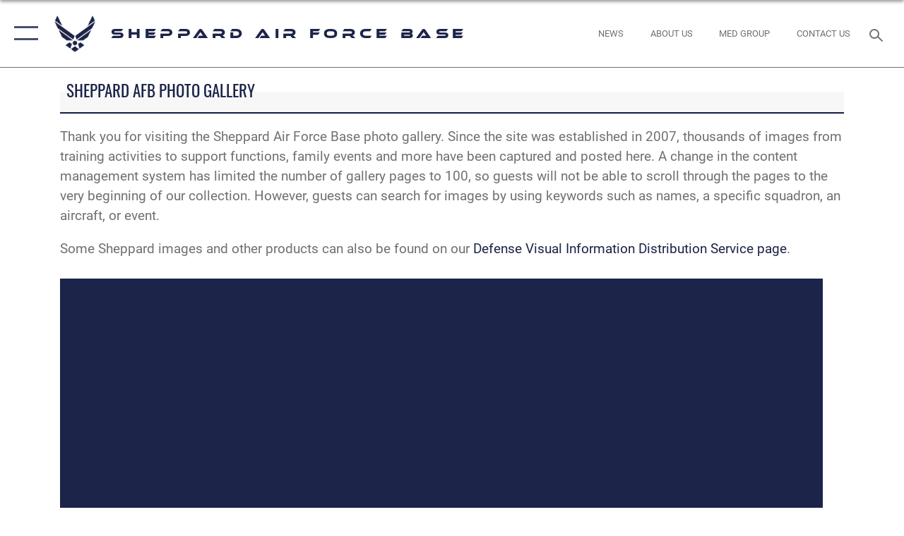

--- FILE ---
content_type: text/html; charset=utf-8
request_url: https://www.sheppard.af.mil/News/Photos/igphoto/2001914734/
body_size: 43306
content:
<!DOCTYPE html>
<html  lang="en-US">
<head id="Head"><meta content="text/html; charset=UTF-8" http-equiv="Content-Type" />
<meta name="REVISIT-AFTER" content="1 DAYS" />
<meta name="RATING" content="GENERAL" />
<meta name="RESOURCE-TYPE" content="DOCUMENT" />
<meta content="text/javascript" http-equiv="Content-Script-Type" />
<meta content="text/css" http-equiv="Content-Style-Type" />
<title>
	Motherhood in the Military
</title><meta id="MetaDescription" name="description" content="Tiffany Kelley, wife of Master Sgt. John Kelley and mother of three, poses with her son, Ashton, and her daughter, Tatum, at Sheppard Air Force Base, Texas, May 8, 2018. Kelley is passionate about being the best mother she can to her children despite..." /><meta id="MetaKeywords" name="keywords" content="Sheppard AFB, Sheppard, Air Force Base, AFB" /><meta id="MetaRobots" name="robots" content="INDEX, FOLLOW" /><link href="/Resources/Shared/stylesheets/dnndefault/7.0.0/default.css?cdv=2758" type="text/css" rel="stylesheet"/><link href="/DesktopModules/ImageGallery/module.css?cdv=2758" type="text/css" rel="stylesheet"/><link href="/desktopmodules/ImageGallery/Templates/ResponsiveGrid/template.css?cdv=2758" type="text/css" rel="stylesheet"/><link href="/Portals/65/portal.css?cdv=2758" type="text/css" rel="stylesheet"/><link href="/Desktopmodules/SharedLibrary/Plugins/tag-it/css/tagit.ui-zendesk.css?cdv=2758" type="text/css" rel="stylesheet"/><link href="/Desktopmodules/SharedLibrary/Plugins/tag-it/css/tagit.sortable.css?cdv=2758" type="text/css" rel="stylesheet"/><link href="/Desktopmodules/SharedLibrary/Plugins/jquery-ui-css/jquery-ui.css?cdv=2758" type="text/css" rel="stylesheet"/><link href="/Desktopmodules/SharedLibrary/Plugins/tag-it/css/jquery.tagit.css?cdv=2758" type="text/css" rel="stylesheet"/><link href="/Desktopmodules/SharedLibrary/Plugins/SocialIcons/css/fa-social-icons.css?cdv=2758" type="text/css" rel="stylesheet"/><link href="/Desktopmodules/SharedLibrary/Plugins/Skin/SkipNav/css/skipnav.css?cdv=2758" type="text/css" rel="stylesheet"/><link href="/DesktopModules/ImageGallery/UI/ig-ui-custom.min.css?cdv=2758" type="text/css" rel="stylesheet"/><link href="/Desktopmodules/SharedLibrary/Plugins/bootstrap4/css/bootstrap.min.css?cdv=2758" type="text/css" rel="stylesheet"/><link href="/Desktopmodules/SharedLibrary/ValidatedPlugins/font-awesome6/css/all.min.css?cdv=2758" type="text/css" rel="stylesheet"/><link href="/Desktopmodules/SharedLibrary/ValidatedPlugins/font-awesome6/css/v4-shims.min.css?cdv=2758" type="text/css" rel="stylesheet"/><link href="/Desktopmodules/SharedLibrary/ValidatedPlugins/Chosen/chosen.min.css?cdv=2758" type="text/css" rel="stylesheet"/><link href="/portals/_default/skins/AirForce3/Assets/css/theme.css?cdv=2758" type="text/css" rel="stylesheet"/><script src="/Resources/libraries/jQuery/03_07_01/jquery.js?cdv=2758" type="text/javascript"></script><script src="/Resources/libraries/jQuery-Migrate/03_04_01/jquery-migrate.js?cdv=2758" type="text/javascript"></script><script src="/Resources/libraries/jQuery-UI/01_13_03/jquery-ui.min.js?cdv=2758" type="text/javascript"></script><meta name="og:image" property="og:image" /><link rel='icon' href='/Portals/65/favicon.ico?ver=MX0hjdn9y1_AEATnmLyqQQ%3d%3d' type='image/x-icon' /><meta name='host' content='DMA Public Web' /><meta name='contact' content='dma.WebSD@mail.mil' /><script  src="/Desktopmodules/SharedLibrary/Plugins/GoogleAnalytics/Universal-Federated-Analytics-8.7.js?agency=DOD&subagency=USAF&sitetopic=dma.web&dclink=true"  id="_fed_an_ua_tag" ></script><meta name="viewport" content="width=device-width,initial-scale=1" /></head>
<body id="Body">

    <form method="post" action="/News/Photos/igphoto/2001914734/" id="Form" enctype="multipart/form-data">
<div class="aspNetHidden">
<input type="hidden" name="__EVENTTARGET" id="__EVENTTARGET" value="" />
<input type="hidden" name="__EVENTARGUMENT" id="__EVENTARGUMENT" value="" />
<input type="hidden" name="__VIEWSTATE" id="__VIEWSTATE" value="hL4avldhI6e5rCTeTK4jFyr0vNYQigtP6JZR8o9qW1iK9t5wAqT//BvfX8LMWQzhOqcK8jMIT60NJjdrSIdURo5ir/NiD/7E3SwZ4VA5VzbmYgRYN8mLB9Rl+l7lgbmWtEwKrGHigZBqDiJYOmmEwNxkfk+Ayq22SQXK5kZvm9CIyGq8LRy5d1cfOIFnO6BfiszfphC8YbdwbHli2SBldk17LxLBopdmefzS+ihWZRGWj394yw3Y4O1LlnQRBDwTu+bBa8w/qulInqEWyCGFyKpF1Pb7yfkSIQ7R7AdBz/[base64]/rxcTzsfaM55W9KfWM6FMZ24IhwVy4ZNgafzhVgG9CYuFYXyTazG803jilMVMcUq7mxYPjosDd7Ymh5T0dzldewTCTbWzs4yadPCiNP2SWTrfE+WV9Be88jdeITCfLrnYjCXiYkIzm3qWbYdunvmcgdqw1lXlCZA3PCmcxkazaAzNtcopSuvMXFkQMx/8j9NUdo96FohpIprlDK2+goIWKZlN5MHlH8VOh/lwODVfHSgD1/d6n3iMSADx1k8gbo1BCcd4hIGhOHzyb9R4DMK76hydEKxBBm6Q0i9+2SvAkGN66bgKsUjAZZeu8vXYT0soIgkofRX52CvMUaWdayNluiE0mZg19s7q0+CSJTEKuOE7Xk5DGxum982CZbVG7h9AllfUItbman/DYXLIugXZ0LDiHHic3nHbFJa3Mh0chqLQUzqoZyaSTNTWY6IR50k6nF76t4oYMYzgUo4Xu87/NywOK9elqFDpEN+lBQ4FAUxsB+MJLuBJ5nt8ODafuqRaVvVNTrjsNW6cWgwWXKAl/5YL97FsA0mL/KwOLe1bcDzGZdTc5Znk+SXnukPgXkFLTBk09/A1VOboRdtOktRORTun+u2hpT9LnYpQfMJOmegIQKw3bSDs610inaVnsxKFPPIh+H26cGFCmobPC3aHNcqMk84J6aeYo25OnmqNltOqkusIyMQbvQq3/h93v/Xz7Eo9tnZazyzXID3p7p9w04Qgzu92fUZ8ftD/N+/CY9Ot6ts7qAUa7gOYeid6TTSSnajEmtUZx6cy1teLlcCWGUKKaTV47fodpplD/JKwnB+fiGAzpRZheQl3fpuRicFRwmZrKo53UM4P//9y6TP8MS9qQjSH8NydQX9D7A/l6mvCgVLxLi3gmRy4d8Llu2odnWtM83kELPhk5XGrzHcC+cY0xjvEGJfaRw9B/BDcrzrRJCPVmQRLML6DT6cLOavHFUQX4BMrpT0Vo6RraWUxzmlkrARUJi2MJdWhmNCXPKZ6wSrZ2yLqVIU8Aw7sxWV7Oycxsla+WcwyxM8dUEO3w3JFjBNx9hiKXBBVhQZJIMLGaa3a91kgmXU9NBa6hEdK722atxDtrrst1WJPHaaJ3tvrnrGkDqJYkOaJ2zU9/QZEQBv37MoJoGapWvw1Y2ksG5vdFwMZFqHnDDMrH7r36NTEOEosT0tcGGYx+85r5v/Rej1tE8KsZzfo3PMISYIh8QZ/IoW9TZGCTCZ6gxeH9t04datcbnGXWXIXxf97sj251J4wkgTiUseV7ulSoZMiWG5p5dtTGuP5RMHrCgsgTx430R5qL0Ecmav2QDAjBDWcjGQemvDyLYYHYD4ywhFZbVEZgv7xTXIyxmjB69uU9tGk7D55iC8JKtqVKWxnEdq3WHIqwm/Aza+sIJxE2R4hSkJC/Vsi7BX8O4CF5xfHg7BaaT1ulIb96nii2etrHbHDwdtKuRJD5UU3kbGfJu6bWMUGd7D0k/sSb+iPz5cnHrjYC7WF5rvlyHdaTdoKCRTMZdGlWtzCCD1vI95vin1Il3GPyqps/[base64]/qgFHJ5/WHcZXMJeXiAAfld7aeVR58h50X5L+S6z8+T05LS/jccq6oXSPWVf+4PImsGdVG1RMNm3R3VBo2v7bAZG3uYLGoebmD0yJQMo2iVMGRc+BAOIl5uknDakDLHBAimRIlCG2kBNp4t9/kZL1gYmKrIXaRI9X8Xd6JwGLBkqwOEFk2XXQTQDlN2i7NrXRBrZ01YwOSuFLIY31oxLPdcXSwM1/KvOJ7nGAAgIGunlCOiIAsZoS7bd6FXhd64IVNv/L4bJMNC+5gxvg2Pu9lRy3ICcxMWaeaPmeoZc2ekwA91fIpjkXjabuOHaZq00ApecOB24GSl2btxG+u3q2v+6MG+wm3EEYkMhqehve9YvbGEYyy9tSCP7Lr4mXSnldyaYQeD2rP6xbDyzGx/bq8mCMho9QV3uqUqu9vUxRzDOY5YQCKQIhAvUm2QCroUse4VDnTSqsmneJUrS79tg/J1gaHVhb0CrAzxtNHYNhjP/tRdATX4CYgOBivbrTKa9g2MPwsEUpDlC5/7fqcUHHOGmDlstnueTjmrBl7fALm2ANH7caMQwULNkxIQwCvPnsrtJUhd/Sv2GCNNtmIzze8dbyBkKb3bNjrHoZrXho1zzxBnPh51gD73oFCMRaJghGb3aNwfu0FTtPl1TvI/Roqd9reezbfKN2HDyzerJ5Lz6YbphNYtncqJfnrtDcPZO8Tl/yYFSmIcrvmUq+ldGtn4dbh9xh4OFGVMINaZirYubj7/V8yLEJXHGioZwGX5keZWQv/2HQdFh5hKE/LvnkLWLGP39icqDVoqiZ+mKz1sDcDCYbdeiUNEHmHn+6beSJhTlPHmo7fydkeF1VNRhl52H+ZMair9gPKJ6wfTexyL1ZGbaDiJiEPeT+QXgUM349hgTazvyDiK7NC7T0K7J9RC7CMf6tkukY/[base64]/rHE9NQXnfdsHCq6rZk3g+Y0QWPgHtfer354rDYxbYwoPRqZQ5gHmkntfO3DLvy5WkgRGQ9Gb6pTm1Q7KYviQ0RZCOK4b9gFn4Nj3eA/TN2AVqa84eagkZuJi/oiwaQWULd6kLMYTgaNNB4JQ43joYBsGZe/vIIAzj/BCjVVhFW+49CdL8zHejJAtzlP2+FUQjC0XVAR3lfco0+J9eZoEslm2dwUdqmlMHEwYW8GMXUSVqM/jRlHgyo77ErxFvDGW9vbCP+/9TKsTbfJ1v7z1X6qiVBDfDUh95CSBjF9bDaxbUJPzWhCJzNM6VWLbpfmyg9pybtlQKtuzTQGZ1CENpyU5PP6/1GvyamkWp8cRqHBnwZQf6UH2kwxjcaw9LjVlEtdmzyWKjpIliM0gvGgEI+/YL+3Qnj2QOa4woe5UQzd1haTFw5HpHdODdJnMl+WyabXGySQ8MZ1fDb5qmSkzPOoPfRcRcyeTOzZSw8KzRSyNMvbslBg9bN0Zgh6nnw8cimp7KHe4mAOj4be0P0MNc7J60fX3IokCq7vLDeOuDHVEIM43sZxFbRGi/Qp8Y4PrxjDplxJdLippP5WOkNXAvGD2YB2u7v7YeLdNC6HddkLdXKOy5NkhSwx7aqa8HVz0CPrSAW3Et8nfB2zxX8F2rSIuxZPK0R5xu0MQum8Sij5KzX1qEjPy8eR194Rzj1hsz8bEhy0BQlSn6wXJ3Sc4rC/VAx/LRomFOVjPcvtrmrWZE4h1ncHQiZO7KirgE7tkA414FJf/yYDQ3BJsNmLh+v/WuhwBtHTNbMlgAsLhG53x1LhE74L2t//vBQ5OA/Aey0TbKYnyzKV4Y9txBq0hELB/VJnU4lLonfaOVuMhywqWdbMrGsTUYsWczSb5bevj9rIGdbvzpKc8Rqd2sB4Mk3KfJYuc5QGEBSz5wKW48TZ4QGihHxuinXxxAEjcWQCcGyq5VkUeMF1BfSby+pQMLYX7qi42hQwHBt/20AGc4XbgeK5Hkzol0xhrbAd8Mtz5WS5Csl26MK5CYrUkAoViLL/yCgpEclIuQZUWmvSjpiTZZVy/GoC9GZRB6HNnAQyXOMurwl1Y8oFOyRlzppIuHLjnQW70U+fmKmkRexKJys45UAj/qPgokabn4rb40X11dBSwSk6Yp0IOgqAWEohLZYhXen931FVJhcYKpMcIri4vE73Ni+PW2IYKp8IjjDCyiFt/CUnkCbQmTNh8TjQmjqbd/xY0M9miCdr4WcnnK4T8RJ5zlH7JEQkUASzDbBfR1jFBaNZDX+PWu0zRaP6/W7PNgTYeW8yt8lt1P7WC4QOP0TtezE0CG12aPGXi4DEMDmu6z2w4Dcms/UW2fBomqeSD8znPH2Ww4Ezj3RrEYXLGhoJJTJnmrHc0gGIn2Z7Yhxqtnqn2QVUHMLaz4TxQ2mfn9P4pm9ltDUwsJgKLyGRanOC0jQoFU1VgKorbK606SulvnczPPFi1Eyw0TL/NHyV+s/fRkdE/EaxDp5287v7UA4rIYbjOZ64mH1cBudnIzmToy+KCFY10sZ6PBTRzlDNY+sQr0qQz1j6QLXqPzpVRMhXIrS9WITZn/nG6ilz2XscbEEBY+u7pBnKIGc1mj6rFRnqyNPfnrK0aEe17v/g3aS7QnpSXMmCj67nfOQqG4v1WET3tvFDkiYQdGi1JSU8veZc++zFc7QFWk1ATh969GlL9JErI7YRosk0EMXZ7vEhC4RTwcam2SQphtk7u70TpSYqaP8rOw5ybWYCXKB52CJYXyMk0vkvn1mzJZ58UbzGYvBPmW70/BlHlYV1yAcVANQLYr2FlDZ8LrnIuWLdv1282a3qAt8YvzQhaqIFlRZ2j0JCqm4wiNSvXZUsHYmqSUuHOgRX1bb685yDeqLQo6/3RUXaxm8Nb5tAhWEP+ZgwFfj1hvPgHYUrtKc9ZnyoT3ouPBQrq64u23vvMzGHmtWlsx0adeFosqEm3zL7jZa5FvLm6X6Wp9u2RkdetsCe7jIr1sxzNpyJW1A1kl/uZS90pvJmfOAroEGgatDPn+b1yGHyatzEtUb8ergHPwetD36yzAp2jocyOJ0pax6Gwja2qRxkiHbv3kyhGgTqR7IU85ADuWALaDOaCeO0ZFSIKGgH7WX+52qnz7QnlRz+PwMRFPBOcF6KiknyxDgJfPx0Ws4iFF7nqfl4U8nvJ//peV+yt1UZX+ta+NcQETW6cfKppZyNKV3ajvXpo6LWJ7RgeGEShQaBCAZq9V3nSK10WmwcQWt/bZ9v1XrEMtMbB6FGkDWGPjVtGz/MN4Q0zJ1QDZ87qzk8N2G8KMUkptR7ENI6+1s9ocRoJZuOnAoM3s5s8kzzmqBo/+d6xpYWbhttrksampr1o9E+NN1nue/t2Szu9Y2WSMODKHX7ouuH6urwmA4Hlo3OnrGjhpfFstjERMcnGZhaKEVxL1i2FaNPojB1a1IkO9NF1gV2x6AWx1KB7A7OA3XPA956jLK+WuvAaJkZrcK+bhiPd8GYnIpr5evLpdV81wiVR3Bvtl81NYUaMNpfOnQDrjDK1BWUIkI0QUv/2aj4+767DzG0TFXtmCDuvCS7lIIJp6C7cjuGendmU8h6mkSrkUeksDcjZIgnGFXo1q7d/JoOqinChaBvxCamKkC/T+QYFHI2Nq1RCxp3ZYlOrKnw6C9q/FC9VfKuKW1IG3Vm6JhV+dGeLkm0zk5yWCkAGihyB2WCOLG8+1zjCkrz+V0RuCOLjg8/ZVKIb963yqozXEFXZ+DwW2LUZ+hfPLYqKAVaVtzWVjCeXCNxSM/TBznXyFspYPcThXfVzoiSVtB6bsZ2le4GY7B7DTyw+j3I3d9oPK9OlVj7bhkOHAiS60D6ytq4hM3sQWF/3NyP09g+Dig1Q0EKjcQd7jJarpNJ60dy2ScQtTx8jcR4UmXgAIK2ZwqZwGs8eQKy9etg5oPK6VRIUsK1vcqQcjlipirJG/2ik1k3wHe4Q8hUJdb8F2J51j/[base64]/Oh5aG+/LWZuzhihAC+yCX2w3Ba1/KIAlL1U38TMpRS4Z+acnX/MC6b0rDFjsyNMsjufezVruNES0tCDZjyjuSMZWLdPBC3RVe0AtpVYaUdK8JECGQZdCS/OHSPMw48RbhEmLJ7R0g/V+uDqWvnIVyCzMtewMZID1ObXYIQg6k7CLB0aTfBsAKBVppvN4VyjyeQxElvZLb41rUhXKVTVXWdbTHH1y2Z8r2vL74LuvXb5zP4JcCWXnBDgDqgsP72yt9Lgy2N8wfAq8Phs2A8IrBVRTEZGDrgDk0DFzdu4wYDyc3Ys+U8/eHoJWHY1rCR0VDbjqm+QbWYSJugsWrJo/AACLwLL3sMgvpHgutWR9UZ5sMnpUrgq06+o4Xr64k1kWnl8VXLa4CvCCHOiWInZe+Hcrm6f44zw057dbyEVDKniHPzYDTktAKaBtFLzNuKJCQcuSGvjZ5GkqenodyJl5Mhoxww9vXX6gB5GUWYpAzz5io7fDQSdaxXNu05SCBSCjnv+YJbXuYw1rXsCf4Jxdl+/HmJhKBmNtFhCJr+FplvR26C3vG5goPvo0U3aX29de05mS+AlgS9EK1xiqfZaNGZ36T3/i1CfwcjriCWYGOv7qKYRmBwSptComc4234JlvKRrOgYStGi7e7zaCQvHAta0lYx0QJhbSR4YjYqooawoI/9fk76fwg+oKNpvsvCp0WUcbvp2luqBcx9Wbgc3GyXjADjXaINo21y3E5rbwk9ZzsnnqOsWriyuq3P3y4qLgRhqOElj4Np42LG40R787n++tC71z0jXQviXqvuOde89XdHPKDgwghOSgQVmo6Qc3cWJHWzyRc+z7RzjaMwB4EmhK8NNyMbaWqULnv/fCpNmucn95YGjlst/8dtvL/mf+pxDN/QFAkMVEt0Gx8lvl7GSLhBeJnzl+UscdcsFcHMDQdS9I4JGQDPnmDmZjI1bJLt8+z5Mm+5T6Ge17Ug/5olJnRZ1mxc624CguLVFPCaPyD2ud5Wv22iQc9jwFUxnSkInc/O34nxKX/h/cY/y18k+yOq1RKNiF7yN/+554H9GyXNBgn+sq1ZMi+Xot9kmpyDlpawaRZfg9qv+p0QX3J/0HdVa5xJfhLSwydyU7oAwsJ7YW12kvwg2JbuVOlNq3nOI87W4ffCWmCaqQ6XNEZXpDrziDLk3at7iBvp9lYFJyeMfJ0/Ejdt9IRn/abVR0YADHdA5t4vjMNVasE0LoMHHIZkwMEIDzFEd/NOWUjmM7Gq62FxYYILp5DH6CPD90SR2tMA5idTz3iFyFUgx5V+07/Ivf4Se/58hGBbf0wKSLEree2Ix+4wewkP7A4HpzmEuW9HMETI0/BNpQ5mSXWAEH/7+Lmsznod8swZo67ls1p+jpU9DsFqGnQxBnpG0qElmiUI4sl+fVEG8JUDpSJCO8zzB0cRjGSQYPJVr7OnPpARd46UsKgpw56cii6fiqucPYOr0e4jLpvGGWvQAX2Eew4mR4UIcKdB4Ip9YOqwO/gysYJRHXd02FGxp1xVBiCGLSMCFH+5VkyUQaAZ2hef0RKfOY7qAHbMOwKrSWnkZ2Kc2/Mm/5XAPuo4/[base64]/a1P+lEMY6gv0Xot6fdV1sYQ1ESbgY4wt9h88c2hTMYIj49miWfLPm1dAc/Uuv3kEOvdLtyqkky1vLaPGLPSJ4v4BcvHELtfSw3SWEp0eYz5GcfSBimGhmlOu1YWaYFOkz5MvuhQqliiS0RzIBkYll6k1t9l0aWqIn0TPkMTJfzyZSGwuQRb2kzzoME9a4+FmwNAjOwoNbkhzL+lD/qMFLXu7+7Or+/Nd2ijmdUDDTcj4Yx0pPcpD1CBtXbB/bmNtVz606CWLhn+bE1E9e6TwdR28qk2+wynfV4iHt5ti19aiFgcbytU8Z0/[base64]/QpYTp454zRvvQc6ZB4Ta28jsBYPQci4Hvgon+K0nbsY/p0tjyFRWUfs3rNpIwNLT4X0NzzRH22EE/sua3PbkmLEKJU9NQAHfzm9rMIqdIlgInyytkC2L7+WWDjgYkiO7d1DbwzCcKgE67xRjjS7Um2OSAeyqVrjydvPJN7wGRUmO1UEpmdYD8O+iv07OjntZ7dJs12dfFlYWNqH1EfUO2edqBKzsCvGbyp+/lT5/jDhj1D19HWOZaSIeT60iIcoxJfT3mrGbhpe0g4o4PYFm7XEO3LVr+nWfi46YXNTgNECHHkXhnoGp2X24OG1xglYRYj0xlhgMTFM6OSZ+GUNe5jEPGntTsLmPIk+Vg8cr/GIDALgM1udIJgMN9Q2f2c9dd7YYVTX1653JTdD9f9wi8iU79eHUITzCLB3ygg84fCtIo0frv83MUxhEcq/eFmYPI9eoJdSETQ3dePNUMLeHmgzPOWhx7pPweIOganSRMOg9wDa3AAYSm/F6B7xC9hv5YbjCON3N4dfAB5A8BaeJLBkMN9zEjJWUTm3rgPEz/Up6J1ol1Gple5uNr6ZTVNf5eR3t9BI4OleEmRCivNzHj8O1sjcAw3i8BoEGr1fMJ7wCc77nlUqDDIZ8jhs/NRNo3CKBqdRaa7n808P61keFIjS4PBRISqkB70zw+ySDenO9yFsPE8s+qom7DzVrWYhnzLZNfyPkGpUxOMFZjP/VIwjPBKeMNbYWnTFkkKGUaKgncLNWlLJgSz02GRWtw2XLlXSCKYj1p9yQySotlKhUNe9EBwIKZBRbUfjbTuAtRifVFd2l/FtOCjyXaknE2TyhRdxtxNzKv70wEBcV3io8GsJhTYt1B07r6L07/c9tm+MmjXKqFQCYW4lcsPpPvouo5rG0oQugjNP11u4huVFaEoEVjWkbEx2xUJnAs8PMbY3cTCbd2dvWgbrnfY6UVOLALpcBAHtDzJh7D/50z9CACMBT9S/[base64]/Kceq2urSB+OzCPhvrNNjpvqQpSu+Asy5dXjhFRPS8vaJ1U2oLkPMo7cBabNnR5TTW6vfJ5+IT+VcoLoW48c2sqYC98CTfCnc9nzsSy78H7saMpWqBciffb6ACid+IqAbC96v+33/gtQziQukihjZVvR+yy3be7H/qT54yc2KhNzIGw9c929AAbLub0RWpapRm38DCXfLzpKkLvQ0x+k3/F1OYy4pPhvFkbSv4SOs+ZV4Fik0P+MCVCuYzsg3j3zskZ5fpZoUMu7LMDHeFX8ndGNI76sz0J/1ww1i577iSCJvgyfQXuwLmNNYf14bKG47jDP7hCi+6I9KXARLbFqfWsxyqtbC++rgpOqYKBHe1qLi9rA18w7Nwe9e/oUheBDLDJc/8JsfooA9zL4RKJnCvp/SEXJWlaYu4JljdPgrjVMik+GQ1ffTfmi42W3lwkWWZ3Hn+dRbn/URv741C3A9wyl0c24NDyu5yVGFMDtcBn0CWOAP6w3zxTR08C85rTGJOa1Lqa4l0WuBnyfDSCs+xkO+MbMmn19JM1yL3mqIbZtcJ/[base64]/VewSqvfWktgW2uDn/66X2w1NgAsBsl39v3SjOsY/fcle7bWSzHfPteUteZ+vWWhzS/XczMU+ZpHwvSubgUsZjQP8k6M+xfcuqwEYix3yFj5/lkgAT7bApeoTi13MQcooHipt/+BcB8qxsbK9suc2VEyrLZ48zNx2q16rmaQiNgmbcAemGD4rAglthjiMzWFy2bIKy286L0tRuF1b1jcGDzz3NnUn59FQqOluf97+kQrrzKa1OoMDbn5IRDU75EwTpl+pEYF4Hp3w/inqH1SlJMJr9Qe9LoulgNRxOC5FH5bNLTWGhEIRUpkGO5ELx93fdpTgm6v5XXz/c+OX1ocCLweQ6OZ+7/hqxQ8qL2RrEBsbmxWSTNmoTbK9/sP54A7dkXJVWwFXzAQxKd4fv4Al+uqC9prjhtBcUm1HSDKiqHLj5ejq53brNYIkqUxVMHryvZu/5G2v8dSOR+I83sss8UrwlkZazGeTCqMGRZ216pbOgwSP3dTL4uwOS9/n679/8vXVuAh+mlxuvbD0U66R5k8aaKLgKU35YgPiep/I9DAlnNlCcb750nI3cgrZRQQgYHyk1QhjUneKZcbb/zMdMToRbDI7K/wUuoFGrMZCpe/ka7EsNsiYY+NkdGIfljKtcYEnMEUPg91faw0UZ7/bWZPD/tfJDZTtcCkuArWq9NtZusJO8qd91J/gFa0i2zsomGrjpqDA84+hdrWsampCVSKpQCp6epkSr4IEqDUrzgIPvxmA/vs9JkO/ucS7cLiesjLAJjU/CXZuozz2iSN3GLrlYuTlH1EL8/EUPaEyc4/sDqtSWpNhn+b5ZBVAO0Wl5CPg59mctR9Xxu9eBJ8SPaUPHJjtyZoxU59zU1guWNouiuOn4FdE/F/Fo/wfriuvPVSWPg2Z8eH8T/OTZIw9IeWzXoj7+tSQ2+h+YZN1/xhSuSonyNe+Jvr27JiOZPlado84fF6EOKaNUw0yl1yufuCw/CD846ArGWxStyN7hnf4hAJu/[base64]/FIGXHxQLX6vnxt87fJzv1VM2dbnqPoyrLrTU6oXqSxPS81IKUTaoI6uEST77OKNxC2kHvE9rlbK5IkSM5PaVjg2dbMLK0qYfwUEg3H3z5N7IxB0RSJQK4PDjGzHJKZrlzMQoQgQuT4zeQtSycKtzIBNDL9NqzcHGwdpaKTtIf6TVWgdVbYO/3wMS/3Ne/FaV2FqESq/MqO3SfCByPLA0539Q70Q54q55brM+4i2dqugBVl+I5bJcM06PGyxfpwbBawOQj2NOIOQjj6vsmbnnbuBypM1d2cYEOddee+RqDW3QhmeM8I2zpNZQ71QFv0CwEpVnCQkY2Og5bGNbZ+XC0tqHk/S6hMZhEHDDOjZOEQnY+Q9DWFdYJoyUTzGlYzVB6AyZcjWZyazL1pUWtP5H0/0nDBExbPeY1BLnKFrjceCN7qipZJc/KrBTAORI97J0RkPjvPNmaQ00gbqVFihZilsvkokmzsCFZGPcqSA/+QjaL+O0lY0ozQANeRlIuRYdVC7LDwRZoNRqsfLrb/PkcQ/TkAAEjj94ZPrxyngsMH+w2V+oc/UZpo7k5uaODeAdwm2KBqoSuW+iQ9KRAFB6ppozyd5YfZwDTe/BOTWTgXq5MkvroEuUmtN385PcDoRFW0aukCmDRVIx1ETVNUelOFS0wppjZNcF/6TBDjcYgOYm0FXCLcVSIDCKP7oz3iqPB7/w0OQq82+uWcA7QtHmvDBni8CX8UjjBFmm1ghBmizCoRINj/SLm9HuKoucYeQFnqYZeXoFIptLrxC+hPlzatuzQqjQOAZ+ePSzdhDmw/AZ+v8O72Hghtu9ZAKUsgtlhWmv6hGodctyA/wx3YRW61btu++McWbzuprwi8Is7nleJjzxEwz0TzlmMWqEbw9YxXBkPWGf4b+nA5rrIlrnMWhDqGCkDDJx7G4bccXygT70AyQAoBglZ6Tr0Nzj+z1X0GN4T98z67pIB/5aG+81ArfIuRAtqlLaoLj5/66rFLhLp6MWOa6uoUgWAWArx3E6pJXt07MFKLSYaVSHR6CiA9zyYIfX6nhOeMacaM+vMWOqvsGjEHjlZHgufyh4KL1MIZh/IN+9pPjUTAzd47Ol6l7eCKZeGI+/RyNWdcym9i+0lY7zkErWhPlakpg8UU3k9wOpNrVUE2VymiCiEHNnIhQjm4WuZCoRFpJep4NOOKuI6JaF7smP5C2MZvjLleiDASLsl+Gwc0LcE/EFyJETylf5jrfi3uOoYdfyKFq+nFnLIo3n03N2Kn6mGxQLg0ynA6ikClo4NKW5TpoiN6yOv8hgYNYBeCbnLRN81YufPkPbTLkz4lSu3q3NoNfWHx6gFidpDJixhSAvCRj9H1BRCvSnpwu8xzahsQNqrWkSgq37WCBvxw/z/vOZrUsGXSU1iSi35c4cXbL2BV4w/elZqQUYL/PbboVrsgnX+5LmmByjcAuZPxXeCCkzT0FWogW947CWdb6SoptWz97EooblvFdzL/Ys3OLAz9qTXZ5cxHmNy4XD9jxhf4mUizBdqMdJ52aI0CuBmHwMmT3hFVFzlvyoP/tAXjcmwSv5CHMzvSAi6TF4hzyCzS7F3B4MpONvqQKVuhpbaMxty69FgNt+TiVlpdEL+Ezgq5GsP92W6dwvncBa3GY/8JocDAd06Kw5aGVW6/uo1naH8lukMTna4wETjLvRsJeLAIgBAC4JVf/4T12TWqb86IlZM2d9cXksQu3roylaXpDMtO3GnOrwnFxxxaJmKZUneB0PG/DwZ84ZuY34l2b6vkSYaRKKEwWTCn5PX1nWEBV8Y/iooiz/wuokgZwfTu0BfljMoIBXF8GswLJoRMi5/yxJ/Y3sruVNp1dbH22v4ovRZlCoVzm3c0Gc6eytT0oyI/5pmZ9kPavNYQP7dYEGuFKs6kEHA3i+ZNuSlIo69XDTbq9orD9Z2UsW9DC1wou498KDNttFrqCIIuH/kS94wj/ApyvOcZrff1hFc0P4jxdzMFCZolgCwkB49WsX+e/pWyY0wMqPDCrb8td78eODyYsZMZQHEglrF1Hzxim+hc+2rCpb/[base64]/Vm2lHqDhSD0+CfQcUiiwEXdyDP+/PeYB3D5oHL4c4jb9Yt1X3BCw+XlCGblIVzK67dXWyYyqBdUl8AjRTbDMCuFsZRXZWmxq3r7mKWqYWKrDFZwihZjQYvc8fQoysehtL29kRd3r2+oOiRp4UENnJYLbL2xb95Sl2qXkCFsnKKe3qePJl1wLLC+RlPgYHSO+BTmV62mLdYet7HhhqcHw2/[base64]/+BKD/6ONZbr/+W6xGKBhcVelQBcJ1y7svDo23EvDmi04sz/WB9yXJW787sl9de7jllzkXa0DfghChouvgcas/MplsOWuleMpITegaXmqQbPeSGiupiVY8vxJdOwdY53ItjezNC4WPMuDpE7DhQXubM/ZH4/s8jbLIwkIbO95GMYj72r7Swldu3LCXcgqDXYUvHghoKJjYagLSg6DxbZ1IEekGJ7cCH2S4Q6GxRnJOhlTkZkjUbJPG6G1N9exnSckC6rQYpjOi/BWBCTbbIz9t03wUgQiR890r3XmxBr/QY1v/eDdnzfdMjs3Ldo4/EL6z01dFpQCt6xoGfdXtSUKwc0ipHNProq8MhdIBETBsxjHmTCWBkKkEMllbG7yuKBixUVz5NLDPytzc2DHpqGFF77MhBmxzks/ctXID+XC5a60vT1edanjhaLgZRC2KUU60fNWr0CUTecvEQQNPnZ8KxuGGLjvUjTwzZa3uqJTJNHNJSFcdgwgHE8SvmBhZkyGDZaVj/FSHNoga0l0mNDz7JbRxCnNgbx5QIq5K0dc1Q3Q82rxi3EpqLqm38FAkVagbBFzc9Y9mYFctoNVzRdmpf4j6gP4ruLbqaMp+aAAsWGgVEuy6ro5k4PeWPSaSakFp9SPPlQNGWrpWnB5kJ6eiCAMHm8YTHSGDypHpqa3LO6+SwRtwM5jI+H/v441elJc105r//6ySFQrw92hHwMmcAbnkOpVD8EGpvIj7gaUQ+IHS7cmGB2dpg3vgJwZxtgFKJMnpyOfE2oCmF1qq7yFTsQt+zUkDgQEg1XNpax8qABnXCyxo7krArYYLDyxQNPHSYWc0hoS1Vm34fPVESBQIkN/dNB7uFmENiWQ5N5zgkxKvCXbl+xRTWrZxCKqXBG04T47Rk70ifkx+qfksgIO9TBj9ukUsLnZmdn3mGKqTrdd48wM+/c7PV4g8yPosh6pJhvAQ7o/GoNanMiPs49ya1+J7v4Sh1LzQ7QEZMPrfDnCAhqb7t2ovOys8TFQ5ZHMtExzucocxDZwy3NX5gnJLozuYHxPcLMHtwccZ+bYws9Tr4zVFxPbKOUzlz2XEynTh8/1iI8155iZDT5LQqB6daokEEzr0YiBgxLoZsAPQnNh1mIwalwyAPEVcGreq2XAAMtFssh06uKmp1W4qPduTfxKUxx+ISp3g5zv5NqEUu7KeSLRVOLqsMxav+vJqWej+GRZ+7vdt9rgWltuQb5rOxnydaQeeLJbjyzCL/qPkd7rfI2PU/Gx2nRpMStP4Ug48TK1DukPAN7ehKJS5ZhZNgTZZInKOTPxWs6zpXVmqB0NEUuC50Mbogb6+FlKton561UKk7t4dLElu/PcrrCYbzW8ILLCtw3m9y6wFjYLzvfpCVzN0eBIJK70MKqz1JwnbArP2xcw/CFO3qySESBBfalYiUBlqJLXe3Ehdrt/PmDKHFpfiyabzMWc9d7fZ9YH1wGXnS8tShr2JtGXUFeDaUxtNxNvk8VE7COn/ZLaWiGClt/rXeAE4O01h0nym1VuZzSw/U9CSpVMgHBYY2EFxWb28qXNnrFx4ZciHQRTcQALF2DAge7tHpBN90FXL+4xe0VDVkMFOr0l3X/VxKp69FRlGQrvH9/Ac+fhzS/l7tUZw5koUdWH06v+otlrH2QNq4A8I1OecZ2QFh2YcIrtYjJE1OHwPdosrQOKao4v78LqdN7O9TVTjFMOiB3ZmnA/YGvmPILq7D9aOwYtntLdqwVMjT87vTv6UMfzKK5QpjnpJ0Yz4nNC5C4nYIVteraPYkE2ZSnaKx6wCGpi8+lRtTAxLG91osR5SR5xnIYk0R0dUaCJEVXWlMtMCisaMPG/kCv2YSlzzgzVEKBoZb3H29flxr5zZQMgcnd8dyReHCFn9cHzEWRPoDgiVkcgS+bBMSZpSLbRRJHcAN+3gYvaY4Cv+jZkHlusJOMz9BXSAVJT+62sgNEl5Ujfleh+PCY4K0MDRexIZHGd4Y7nqeUlLOFPdMy+3NZob7OFWJ15WU/NMz3KyBwUDnNWbFYviBsgLy+rEHGvQxAUNzONXSb4Oiw3K3sF/EenN5rPv9nsgGskCM8gvwbp1ZFZWzP3D/i2mqlKcFsUAoTaKkh7PvOn14I/B+Hk9LLx5ChqXIwcVl79vbJ7nDFmqiVGn9kMYZo18wiG+bgUPKe8nhPuVT0s3ZO/rLtuIM0kXkXSEqL0X+Z2Ml483xIfm4VMUnEbDngFaJV+8s/51maXkgOk5UETP4J/6pXqZ9clDrXZkRejzYbyd4xK5pzS5hleP9yFsLziNq3CMs/AzV4hTUnx5mZm+NTnFM6qSEIlfhhFOmfjR7M3g1k4AnkL2Vn5WxpO6iSUibRxbe6BUHxCqr+Sj+OnIE74Qs3YtW9PEsQnwaEp7C2wg8EIuDJ/rJktEs6qHm7TWS61J8vPD+KN9RSIjXUgNyH5fX8xeRjYn/lvXyaiJl/[base64]/mhXdYCjhly4tQ0D+UDL0i3p2v8Xa9NV49qlSml2COt9CP5sohaCaAte+yaZohDLvTE3DFBV2Z5oJ3BmggRdjGsOewZJYpc/WMb+1UB3zcJy8+DnA3abzpoT1U5T3ftam+KVWIVB93NaRIBoSIWy2HGCFUOxltxHHHgxe5nVAAKDmaelu8J1va4J4DcoukzfpHznKdtIXwbLTwJUrlZe7rrAZe0suEwA4QyAIGdoSQnLdHxEgJ9DYq6dpRJrtNw5lawueuKcPntsmzXlyM1cAvLMNHo6pX6uXA732/ASVZABKnnl5quO1sldBQdkvclFR7NdZKrsUIrkD1GZfpt66HsZBt+ePTItZh75OBkM44pHlKeqxKqCYwjYiuSx322ZuAYgiL+JFOhI2DdtiaAcotSMuoEedGZPtWFDLREgJESLpQ8nAiZaZc3CttPn95I6aVdr5tb2q20tFwFnnj/x37DClPdmMDFapQ/qCZLmk3LqCrVtoeMDeGGUEAckqcav/8/eSGUQmrR8M8oyQqmVIVXIB4DaEor2qHo51nM7kpG3+Z7Nek4lEtTAklN5o9dPaOTaIqxqDV1OeGBgMX9B3bRWRaCVFHZSa2Rovk5Q4/tMGT0fXM7FInbATegSDJxYvrsgYNgec+RSE6NNePHwM/d8Rj0GtXFi3IcaE89i5sW2JnNOb9vOxjcCcCqHLijJcmNpzAc83WphYLMx05+s8R0HQ8G2S1Ts0+2rJ8/2+qN1+6/j5YmHKnKPDvdDp8IhXmKXgt+e3R92mxzpeYYXq75rynAI6Iy/bJihXKyLobCITxPnRdrZ6w2TXdTDIL42J3WkiZN3PuqU0zUVlNDgMdcyYYLaNT3gxtKMjflfhon2FikEaZBV8bU5/PNwjdMIXUUCDYbbHrBExn3PVQzlaodn+G7fHYY9J1QQqJcug5cQMvv/zIDNty5ZVOsE5DOLXx5JECd0CDA7mwzxYTPas3RF394E+h9u4NrCNdF5O1+oyhN/SukBTjiHKkQCiMrIRFvlFk8gi14Zq49ujq43UqlonH5YWkaXzds1gidi0jB5isfqz2H/uZe7aSpWXNkvsMWzgkSSwAWWm7TvBjST9uxH6s7xDL1o1hS5Aev2GC09yG0xewHarz/pPTZGkKuSJsD4mlvCXcEFW0vGIYB2G6coI6UcWBJ4z+xWIpnOGTgg8e4WfNTIVD/nOO5Ljo65HJyA4NDNv9xUCUvIoHuHlrrlSJZxAprOWIm2XkQ0PTl1+jZK9yrMs6gUmgMaCGhYqZqfUCiKv3jwh/5xYapbK5jNqk0l34I+or5mpbyircoTdBBmfEpwOUBCir/DPmBoaNwAEjCxGduPCHZxrPSTNYP/R8XRM0sbTPx5RoLYqnmKo8mqq0LsXHps7Z6GRPd/A0wMaCSnG27liYUVo9M9lTvtexsrP2hZwc3/U+WPWrn2kbG4Qg6SKyYCsg8qA5svUgC6ZW5s8/MUFqT8Z4fF90Ts3FY20AH8WGpU3W2u26bndZBLT+srlcAJhiSx9V0KvrbkJ9sbIk/rb1embdqsY1foff/akN1EQbJlIuq2caiI3F2fDcOKL/[base64]/SiRn3LsxfvH7a8kIOzt8un7nBhom2vG/WyaF6oUvEeK/[base64]/p7+T6HO1+WGwj2r3Bq2Uq2m1/fukDPdrq0RFVWnOs5YRnxvxkyAGykUyRGn4qhEqajLC2FHz1EIz70zYDAidsFCrqfZB6EpyKC7vF3hFVxfauA0HBqXhpMKAnLGtJd5zyssIJGF3KZT2sudgsW6n2a50CDnUbVrIhXlsIqE/QEcT3vugLikazmaKxhzbSmkCQJ2uKS99BONjlO48JNaZE+7O8m/cWRLDLDkcabHn1qXzPIQLc6b2aJO+/8hKhsRhofU3toQU8cQlHTCGSOWg9IiF3bd4A/[base64]/r1+4k9eY/6VuQB09RZhANDHgLH3y8+YqnG0CGikQpdLM3kMEGr16h3ExbBPl62sVupxd7Vkhz8YCHUWOfNEIfgbabiZPdj6nqSrh8EX3hrt2oIERTOS/Yl7IPwfz1koQL1HQeQ0zyLdyED1vrt6qesyyuP8fEhKvmPw/zddYgsWz2V+dsMRt/9qgSWKJ2PQt41tklkilEcnqeEo2wRmp35RlpiXHzGwffHB3Iw6vIRYogt5TPWi9ERTWaK/C8VJi5lRzliy6phzmmyC+Giq0z5axzUEC6rdiXH8MYJipx4v8QafqM/gU/2Lj+uYwmtaNLEKkIjumCPT9zpQY1V4TZ13W7uUMM/hsox3m8/o/x5PHrFGq81qcZMU82H0ot4f/bAA59YTghMiOyZtx2mNC2w9ND5YlIps1oz4OH/NJ6xk+lkxic12j9PycIet6fgIlL2NBRAT4bc8uoz0W/ZOc/xHn+7/136a27VWSX4WJmMxFXwWivsvtMncB8rlCxDwMdy36CLwOo/SLInenfb3cnOhzS1qpL/bqQVFvj8kiRMHxOewlvxQG5h8VZLUM57OQ+mj23aL3zN6GOsZn3HRT4X9rZfLwTgnrHoW47pCCYIuExBjuTIPYc+/FSHNR4xe5wXui3ZxeFqCbLnY4ZmXOaKlbX1RNdBUqDatdaaWegJjgBt7ah+GSoAbM18v4prcM4xnGzQO6aYM9wnf98o/wd2l8fqHnUC/4rRUy4Zj1JCxNDWFB8VwI8UDgTjVUqorEJwCAT2+rcrjGregCWkttGiuLl+4y+A3kd1P+xw7T1TqHBfGlw2lb/oSGfIgUeLFdU3H2VFSQGcMcuxc6+w0GiOfXFP72iMtnfk3PY1ym1jcW/oCQJ/QwaW/KbnkGgfTGbHLwxVk8n4EkGCFNPogsOPzhwKzBfGQf/Gs7cF/eBj7AHgYJHNe/Qq1LJgCs57NXZW13J6j598IchJxWcaMkfwRvAU60EbaEf2hLW8PmS3lZd7lIy2mI0AitZtfAA16Q42xEFjLoR5YDoul7QxDzidPkXwY3zzs5doMiq0DO2/7mosgn+JTiW9Y3pRMGjHtzAdShcKzMVob3rhcBRIKGEcUWTXGB5MHJbtv2Z9Mzcq2KMn5iKIbH5ySrso1mqk9/FqnOb3q3favOT0tHHvPseLkx1EIZf6hmeAizUeGZwWxpRNFlet/7dxKavtuZGwr57L2GGijRYBNSaD4qETz/+Eke9My/cLlKNQGFEuaOUoSSrh8h7lwvdn7PxigSQthcNYtEWurH0xYOki8n823SvnqPoL2UtU3H6PI6xFFW1/lULzAeGiix9RjDtcpvxk5BW+NXbmbu9WKELa7bVICG/[base64]/XDEkjkwGLyXKOnjFGwU1WStR/uDyLcRZNT0enmbYxwKfhGin982P6aDJ6OCW3nJO+R4aCigPxH5Fr06Eq2fmcUqCXiDFgPDCSW9NGgizJ+8g0XKpes6ChNtpCgwBGFUlOebdKTaH9Byzzh/7PsEb1Zav3H3lDJFJJe3Y/jemldSPU9hBixSWlRtrLgNGGkrEZBazNiifHVH7zpUGMCPPagEFlYvBnvkEQdr5nkjVM0FUaoEnChDwP5JXsOZss2kE8NbpKQ6WIZjb4Xvyvr5pID7EDQe6mP1cp9tw8EkDPA6/+32YVM+Cjg4l/vswzAwfSkAZzx0hEqwmms2AAJNkG6zBL1ZbmE3+4TJML6xPJZpoxxWNgtzzMvDvNjDVPyfvkY4JVxfL1ZR5UmNoTIXWXBnHdhyc/itXl3QLl2KoHGnUJzt6wIuKQwkHSTbshHbVEa6ePjKuyxefJnYOf8Ur+vZTaP4rVmED36U6FoZ3UmYwgGn8xlhG2Jdf3MOur2mKGUNiTw8HWBsRKdvrDEBpKOH/VXIiq00M1BObhLHjh5663mdSXRFerD1QbET1Al6vCbhSqyut5tVvuRPXleLRilKREgrQk4UvPDcer8qw2n1AAhGazLrg36RhiCoaEvjw99OqRrODCqVgGm3x7LPrC9wsHtYvzNOo3Ilk2LpmN7MU0CLg1IP/wYk+Q0WtftYh2V1W/LMg11LtPB7CWIuhbfjt0ki9Pc5/[base64]/qHJGIRliLqxipI13mV4hnkDxwbTUXp7sxtAQk+BSpFFToWqJ0BlSynVyA0dGOnAj8beJCsdc8uZqnc2mlusSH8YnUPTgkv/Ue0sWwOHeC3SlkVqjmT25+USJkskvvtS1YAbW+k9KirXTuWCwOZgWJ3g+zMYNodCaltCO8vaCavwuC2qOHUCulYPh1WQg2achHjYifFoRfS83tOxTzMI1v9Jh7KhCJmuTo/RvuyqWw9zoMIxdCBFhlaer82ajnKXPkcnKlZUm85zM9CNOgAm2/u7qvkIExn4r1jd1RF8eJANP9b7rtwdZAyMblIvwOexI+juY4cYXMOr3nZG3LeHxT+uwUVdztqaI6HW1qCR/C8msAZridCXy9ulp97OarEa7trK4csrSWlypRjCwTkujQ9y8lJaXgZUsACoqykHbTIoJY0dDwNbdn75TOAsNxM99JpKmmNbcV/RZQST1mINB71HhAmsXSom/XY714sDsjbHXaEheQmlA10ig6iO2MzchHXZxDsBxt6jFYGquzqgJ9QCgPB/GAQbEntnh4DVQUdYvFwu32ZvVk/qHlzCgr8CNWPYGZiTK8iGTxAP/fAfCUe4nDc/PJfXnQHwM5H9S+qRobcWTIc2pEGVXY3yt5yXZ+3+JtGLSAnJkSWE1ZFRrDPoKVATm29NSZKKcjYSvvzK0O80yegp2usSfHCJdrDyWuYy5psA0ksTdzsupItnjVJ9O7pfno4IRQ6Yik5iDAExm0dCdfUN3hmiRY0h4O0rIhRC3en3C/jiGbXnYQ3CVIhs86VjpRRmzLBjbEGPcIp+It5AmfE2eX+Ey/3CcDInv+1gb9bblX1N+6cIP68DJboXS7oB02JPzJOG6J9cEI/Wwj9MtvMD7dsm+ccLgfKVZMZ+YvlqS+cJIu8jI9Z5fINzsvTSVvryT9PVpE/rxikuwQXIHeGCv7mIUXqFxygjx4rnqFs38J78GEJJZY2gfeTsA09O/pr2ikTBL9UPPaIC6QrNccdxkFqHxSP+/[base64]/OAtJl7n3I3UMw1dopnAQ5+PVluvPubQyBspts5qY1mVQG8iFpbV4qFXy8HrzfoDv54ASQHYBz1cMqCqRI/zgy0cec/yAJYAQCts5AKvAF+HTogv1uu9WTw26Goi++8i/b8mI3RlP0J6rBl5Ituf8IYfxw9Mlbz26ldojuZFOET9SsYzCmocu8LCf8FBzvtSOFvz8BfvnYDkoFYzll4ROTlKAgvjW3Khm5wY8Ci13dYojPOMLLywHKvXw+bMwHiILzrbXVDBq63Y1Bz+kx8Ihm8U5GrsfmzaY3l/v81+miCV4OfT3UH5PAx75QL8YWvtmAStRTjPLgUzXbewPuiQ//9mQOir6fJClWEqzlTAwnQkVaH926TwqA4Y72vz7cQ2yZ6GYwpR9zPOSxSZaGO54Qou2FcXAmYpyU8/KdXdKdY+ZEdK/YNgP9jNS2+PwBjUnhQmtM4hsAhYn0em37KoHSYi8qJbOP2iEosE6FhrEuYOUvihpJUdAGQwjnajt8y5I0JQxviwYef4u6tcc9dhmG1AkBZ4wNj194gkL+Fkk4LXj38K2Imf0YT3Ed9R45PmXbZMnhDRHcp9SmyreaAY86tssqZnPQLyOiFcoozX1M/oqsc3GsE8NSGD5Q2L1cMky6s8kc1qad9qnMF0W4ruzgi5Eq+sAWRdraW+lW5vvrp3nqrBqwMbIZgz3vNZuZjhb2u8Bs0WEIp6xsD8fKAh/sAE/jLa0n4oHcEWyBcqJHqoUYP+kkzklqafflrECwCvgH+b+B3Cl5mNT/0djksQqm/y0zDcY4ttI5Dag/Y6AL42931tkhV6QnnhxGe6Ch4+f1eN8Q9SfLy21VkPHmc+68cCs+NTU5z0Q9BXrS/y7wuPCRQXJrTM3DouOBhOpQ3+DwB7Mvj8U2v0bqgGm9VymxSWX00Z5j99PK5n/8OPH7qW1p/BFe1yWDw5YYqZasGLcynx8D/xCpktz+QyXWvIaDlXrOMNetcT78+UdP61LmmXlGmhFNaPlD2/Tca4ge/IOeIdZOTvR7mNhy4/+k2oAKV8ZL4YjRm2W0vbI/Go/[base64]/fYvXQaqA0CcYMf7t8Lk0jGSY9CEcqpWEuvy055fC6raaOASWkoGWYYTw3ew8Wlfck7RMZveBuA5DPFLG9VJiYhi+RTJjO/[base64]/mAkq9gWwgj+RaKfxbnCihoFDUYEBpH4RiQoJRt0lkr97QrqyxIcwQX9rYFrhW4ZICcDT5OxxYHGlbFC3lSentyJ4cB0pHmSHS76cf9ZMGY/[base64]/+1ig+5PGXQpYP3/E3geavJkkXuLmKjN+VMh1VcRW4w+yFCep9vmnT0S3sXuXslD3f6cv3uvV8NMd8DuU1DWWMrNshhg+30XjpENXbJTw51ZRXfUT6xN/AdhSgchj+JssPukQM9Ak3iUDFTTubKTSR9z5iMtcRdbGs+0dIw6EbMNHkanIuaNRjqlILR8Ci6ZJty6Khxwn+WoMuB2SxffB8r2iGSd0XAccogSSfXYQ92cyiz8CKEGnw7w+cuUHOwl6xZ/pHQyXFszsClzUPj8yuZPFAngyDFMZoHAOfs+DewbZUgXp0JII9tzha3Bey4DyO/xZMN9qnmdgMlPyK02TvY3JZvEVtTbYrvaqVbcRZ/sX4Cv1GU2WF3xeEUqy5eiyYleoJEWzHZg7ya/qDEbyewmowVSwzmMU3H5zaMdkW+mjc11ck8oXp8yYGVNIhD2S2ekDGC8q9fePKN9w68/IjlhzqZyo5+5uzJ7YgbwFIF2zBY8HsResoepRxVpNBj2eGrVTMb2q7NZaU6WKiwaF5NhXPn4bImTshAEm6dVldGbHmALVJZa0i/P5oVbCKZGVoYRq+rpGzSzzw0oIEQHrrsv6FVWc8ay9rO09cswQoSepgi0QxbZdZ9Y0N/9i39YW9uU/mrlLcQ1/xXIlDHgeUY3KJI6c8+KFhfBaRVjjkA4OMM3B3bvYJu4DLSDMRCOY3Yi5N6GvqUPQ9pcoKwNQX4w49Ly36S0vkkicVbmLJo5RGKRWIKkZGXwonkSCsHzSagl0PojVFmRjsEQtqR0JZVMdY1Affb8Z6Y/UnGhCgDbBgHEVER2uvmXnes56CKfBVrZa91U5FjTKoydZI26B/PDyfzErWNpwXVs2mhr3+K1Xm88vAfPQkQiLgZvHcqhFPTp98n5R/[base64]/GKnY2LdZS7y0lC1zcCMPzWVNactjIxug3j+hNmi/tc8vf7UJ2ZJ1SdRXCo5Eq5SPYYo3S/cOohW/Ygd0d041Xz5ABX3WEAqK5QVq6iBcIIttOkbbfahPB1wzT21lAa+5ol6b3ZiTRX+0EhuSnNEGVWiTzqlMG096o5navrxXGoWmtQy3294KKgzladSi/HpLSEPEzvTXOWyexEQe032L7zCZ/K03kQpoDOuhzgxocfjJW0cEVrI3r1MDQuKDYlcOq2uUI/[base64]/jtgdyYSbm04EXiGL4/u/RnyXBIgkc4UiEM8fjvMgdCbwV6bDE2hPXokRM6xrftgnULZKMYUCribWs1t1yuf1ndelqeHejbrxrFTiFe24hkUVso/JKYZUv/QJi8SYMGtciPqWhb7ifst11cFd4ClMi2EAxgcP4kC3CDZlnrbYLwJ15mQHm4XTc7zytJ2GAoV6yN4HdfAFNm6L54+Xp5Ldc2v2gG+3HoVQ33UFKJIDzXnJFhg2VSW8/0rZEBHR5NFhFWvJtZU/8D0aL8n+KQqhd8IQM8iHl+mQHcc0Flw/wH+K8AmLZCMF/XM/aEvwMDzkslGZ0C001TC0wV3W77qClJ/SHVykC+qnl2JX3DxLvY8RXDm2HM1w5yvP1AIkf4kGLbI8lClD+dyIiAYCiQhAZnF3lKJhFqnP6lIS10/KoXZhK1vQUzNQxXbb0CGEVUEk9s6QOx5fQ+TnC7sNzoJp6I+wqrMjrKI3+pjJ7lLne/[base64]/rdbt38NehiId5N4LLLOUrj5Io1hQKnhfoEneFyBYXCsKdoJiunjsQdl41JzpedCtnc8Bg7MPe1rO2r4fV7Y9gDM1JgtsD0XZQDK6G4q5q8fKYWkcQXBVMPJhdWqw5tqNPgNw7k6Nlv4YEhaREvSo3OBO0nfF7lGn6Tlrl/4u8ir+OYl5DH21eXep3+lKh/Teyhr/8FvCNrZd9cX0sJpCHHoTJjRWSMiVBtbbfyuP9QgteXMs4JglckXoRLu7biz/[base64]/BVebeDSP3Pkb9s33fhP7gFuvjNt0P2luerB11xLahjAvE5UcKimfo3JhPpoiH10+KXq6OGn8UzRHXEt+c7w/VOpgUIxPAz1lOVr1e1ag6U4MSwmoDbbsGydtTdNnZVBidRMIeroprDBNxdsUOIWWEdAEpCB1Zi/pdZqRfImmo97xNRhUeQv5MoucBJyZF7KR6aFqz18FOs+czNyVM1OWlhyCxbn5ru2KdhwopD2Vak65exB3UQ71RtY3UL6pXO375p2L+pWc6ot1NY1Jdxt1qN9X7SnTzb5CW86jtnv5FKhP7Epw7fTLOHNiFwwUbxhB+39A4/[base64]/7ufXxcRFANJPGQikPIGRTWcFQLeWQiNg2u2azU0LIf/n8lZK5qoJhpsdttMI3L+C9/[base64]/RCOjaWKbuZ1J9McA7EzMiCoQplUIm6QZABj7+bG6HxdSKtiEX404VKFfGiNJRnv1uoJNqlB5aTCBQ5fFd+rpwWixtVIHemyO/8HE5Yrb/fm/asEas/5PCSip640ozL7u6dI0Pw5nQ6etqszBVO5Y+1fcSB89TzvgT3S67laB0uL+oSzg4bIGBswnwuq8tgr86om5SNE8ix/m1P2C99W+DAj614TmJ+KeIy8kS9PWioImxGNPHw2f1tiPbqzHNbiiSrPIMigvLvFPfmp5QB/YOdUnJIRqEZRjEG5k2URkBvoL3tc0lGczrpFKSppu+BO1Vb4PRf7dpgO4yYGS4bLUH7cyun4Nb5LhiutQysqw+wacQefmTmrfMJ+VmLEs7zE4EedQWVEXijJHztGxfE8lW1LE/[base64]/qsLX/sZwyfYC+aI2kSpv3c9buai+3ipYkrw0Q2WhKQNB+xXT16peE1l267JCwShdhJKJ8tU3lvXRGSrDY2/Sc63snlWK0pJEw27QS+vrZ9U+PCOSDhhJeMp7hLZLnwMHjyNMgM9fnlBcUNPqb640GgckRgshYwDZ9bDwMJrFWCPQZk64pJsX/U+W59n06v52ShPxL2x/T8JwyiU/E1zVothHFRFO5c7UCiptlhL0Q5YViMcs9iLvgvQlRPnI6X09//ECW/4DWMfPyElNddCNbVV/Qnha7zgr2Mi/7oH25j03K7CnejmDJ9FSmWX62oIkOzz+IcconCXhQqp/eFPOwshgfIrKJJNB1Fvf2l4YyAtWWugPlFjUUKITbFrLPRsXZYSy3zi/Erv1Mav1gXhJ932EPcaAeuUFkyXdIhNBeblZmxikNOjsvGrUmyEyED0t6s4qEen8vKfjN/KfEUlqtNpoX8fYAiCywouPutAwiDO5Ab3OuCkAkTp7ojEkq4fG2XSKN1J7TnO4jJEPpEH7U3ymFPcS2i6LPyEU74gT0XCXFdI+NL8X6upT5Q42qyII5mbQ0CW22BUTOxFYLD7vPUHDCI886w1IK7IB/h//7VTpG7SnR+QcmCMmYPJD8ieyqjByt+OF/oXujpQt9eaf/JDWRM+BDHWiR4hv+Qn+VlizITBHQrLD/3VIVx9aGNbj4WN+hzDPFDEgGHo1sEdKCwaPnx5vqtus+zjwY18YOvju7HD4UKPZmMPEcHTfpVRDGIlyZK3BAPkF4ygoTNCuvbDbVhUy5P8n9A7H18y2vt3OEaV/dOxJ04UzX9jUWv5kXFva4ZwNEz56E8gl2mkYcNBsAL0GN+LPB/H9F0v3MzO9v8JGQCQU9OKXeg1prS2rF0jfAG10HYO3SB9iz5KT21R619yCDPx6i+j2LB/dQoKOOR8wvRXLi/vNqPHzWrv3X+X1yErpzm/aJ+JeaHT8vp8/BoRTFqqpyjBzDHQl0HL2h1M73CXpmLj4eTO+Pd+6y86C78wsVNo7hkUbgT54IRN9pa8E4+C4X/peR7vLOmlsfQvwhFj/Pqoj2pUzjdBNcdCdR2HjujgBnkSATG4H4/tBjGLga8ZMx/BlBXcYaQFoLsJQdcGth4AdAu7Cpsyb0LSikXcyMJFBvqT735EPS//AVpUdUtUSFKS0Kscn1Ih/DBM281tk1swQyOBGIeT37AlkqVcI42RM+M28oXqwGlCwEUQa4oOWXctfntQx53CRSx31fQdIcZTB8rd18ZB+mTmWwvM7/w83iANSard4zLBx30qR12EFXnetw8872y+NMQ1EiaZUVv7LhSxXjUV9VmFcCs+acQMRpXnJmj+rY/8DNCwuqREP0bNwR1jJmmUfVzoGXWXrHAKVXqPyApzeVCCjc5EyRwyDsYNCsg1kxG3KxI7BZRxYzgrrle58rmioofwHJIu/BZQoySwWDKN4SPLCPD0WaP3kaRxg3j0XrSMq95cpu98M3agMwAggSETamfLGMkWYkw9KK8jtbGsMwdelchu46zBBFaXYTYy1WCvVcCpiNLfSpY3HTtnUu13T7pJWRtDqMllBu53C4sRJ1abdtpEBObTSz+ws/uNqnh3a8pWPjif1NeBu8QTAfkZz6eDocaYWYODcGfcBNE/XPCSrDHIgV9oriNNMtQNqEnYPC+r4uOw4YejvcXvACpuavARTUp/ueHkV+qDzdk/cKHhSM1Mqxmv9vqRc+bfEpmkHHW+ku0GxhIN2PmlZ2hXm+8P0E+Fd3pGoPZxsrRw3BFn80QcWayvc83mSYm0zMxm7XCf3o1GhWPn/UKPSZAoNkNx2trEj9HXx4B3U+50ClZmjFExyqhuWsro4dTf9ICmovjDyMOKmYfXKXBt/SPvuSpgjCWwnAHs4FVusfry0dUe4ln9+4iWUfIocFVWhdBDFNGgq03iSoGm5DaASI3qb9OhBHVtPUon/[base64]/1hyjUSF/sTwjIpD03hcNX3oN/B0/98Mib+8HpvO7mOssJKmnyGlPOgvtJfu2dUFp54o+KwmNo17kVY/lFHtqT5smMW+AMCrUcGLQIbKB60NLywiaUF41g5gXEYrJ0LmH0RKGsA1vMVY3OFVS8uWQYdnWZNly+K+pjRYh64TXv6mRVOtaqxRFL9s5rAJNioaHbZQqpC7tN1z8yp4LGd0gt1aRgmdklGKBYG/VqWx6L1Io5/[base64]/Ojusw15S1qxPbZh7KvaqsTGM/2oBMno756vxY5oLvG8t1lSpQsI+mIu2SMq6rG2qfwkWESbzTJbmtDzf/w/61dny3wLDxs1Oa4d1YQ3kLbRipwfHT5g8M9O+cBc3ngKGaoq2kaWXRRQ8J8kWqR6EXF9jIgitmZeUrMeVL+PF2V5KSphkk/f+5yvrmK0cqatPV1rTOT51lp81ph9lXxQoQmOI5zREnYdK5Iw++Ht+HqEPskz+Ni52B9w1uNt20Zo+9brxxIrpRc5j6uuKwaObS1IBKBVOZvBlPbeEFKJbbIn+EBK7r0R/S0h0O6Hz4+QJJm9JWXqCbUYrd4fiqLzrkLtQ43G0fAOK0TdUGGj/a2UiKXuiKstOPc/[base64]/nU9w1IiiFRLxYMbhRo+riIFyF8ID/OH2GxiI/e8/HKIyRs0cRa4+CCajUoQIrbFwBzfcPq1Ahlm17N7A2HMsBNsFyQNG6CWkJ/BypET/h4ypbCfdXhjnrE8yBaJUKZBEnHvA5uqh35Os+b4PMZ53XrUww6oaNrmK7qoVxHZMmjs7UVWv4mkCtX2YVt/ahd+4tJMALeg51B8tnu09j8z5xizGrwsW9EF2j2yvXCY4q55yKJp2NjE8lFC4aaLMI9/Rfhg8oGFecNLl4GgTnW/1o166dGu9i1b+b5AW" />
</div>

<script type="text/javascript">
//<![CDATA[
var theForm = document.forms['Form'];
if (!theForm) {
    theForm = document.Form;
}
function __doPostBack(eventTarget, eventArgument) {
    if (!theForm.onsubmit || (theForm.onsubmit() != false)) {
        theForm.__EVENTTARGET.value = eventTarget;
        theForm.__EVENTARGUMENT.value = eventArgument;
        theForm.submit();
    }
}
//]]>
</script>


<script src="/WebResource.axd?d=pynGkmcFUV2XJQRRndJGZjIM9Yjewq1-mws8Ro32keP8X8QjNrsd-BZU8GU1&amp;t=638901627720898773" type="text/javascript"></script>


<script src="/ScriptResource.axd?d=NJmAwtEo3Io1vb4WK6GRfLaB9HzJ78wO-BXW2z5SADyChLbcFRJIrjg4UGqAmOAcAQEMwPq2Q1DtzY0Aley45CRrSrD9ru7og3vimHBwMpdXoL-I7TRYXlfk3ueSFfDnfWckFQ2&amp;t=32e5dfca" type="text/javascript"></script>
<script src="/ScriptResource.axd?d=dwY9oWetJoKon4WKK8drPsOmDM7FQIzjJ7t_FTF3NlYWC4aOoW9LI8187a1lGlD3BtlPZewts3yoYk2hA7zAfU4s65dhTvXAC813Y8kBRmRkvC55RC1URouDa2uR_m3HGNPNmkEfZcbltnYq0&amp;t=32e5dfca" type="text/javascript"></script>
<div class="aspNetHidden">

	<input type="hidden" name="__VIEWSTATEGENERATOR" id="__VIEWSTATEGENERATOR" value="CA0B0334" />
	<input type="hidden" name="__VIEWSTATEENCRYPTED" id="__VIEWSTATEENCRYPTED" value="" />
	<input type="hidden" name="__EVENTVALIDATION" id="__EVENTVALIDATION" value="XSCMzJHTFhzBypG4b5qmgoio0OtqOsac2nIEZSZFsraQhSJVi3GbMZhSlpMfgoKr39n780IJZk9SBffXn6m1SQN61sCYDDi/LvV5DaZrSQctTv4m" />
</div><script src="/js/dnn.js?cdv=2758" type="text/javascript"></script><script src="/js/dnn.modalpopup.js?cdv=2758" type="text/javascript"></script><script src="/js/dnncore.js?cdv=2758" type="text/javascript"></script><script src="/Desktopmodules/SharedLibrary/Plugins/TouchSwipe/1.6.12/jquery.touchSwipe.min.js?cdv=2758" type="text/javascript"></script><script src="/Desktopmodules/SharedLibrary/Plugins/tag-it/js/tag-it.js?cdv=2758" type="text/javascript"></script><script src="/Desktopmodules/SharedLibrary/ValidatedPlugins/flexslider/jquery.flexslider.js?cdv=2758" type="text/javascript"></script><script src="/Desktopmodules/SharedLibrary/Plugins/Mobile-Detect/mobile-detect.min.js?cdv=2758" type="text/javascript"></script><script src="/js/dnn.servicesframework.js?cdv=2758" type="text/javascript"></script><script src="/Desktopmodules/SharedLibrary/Plugins/Skin/js/common.js?cdv=2758" type="text/javascript"></script><script src="/Desktopmodules/SharedLibrary/ValidatedPlugins/Chosen/chosen.jquery.min.js?cdv=2758" type="text/javascript"></script><script src="/Desktopmodules/SharedLibrary/Helpers/chosen-fix.js?cdv=2758" type="text/javascript"></script>
<script type="text/javascript">
//<![CDATA[
Sys.WebForms.PageRequestManager._initialize('ScriptManager', 'Form', [], [], [], 90, '');
//]]>
</script>

        
        
        

<script type="text/javascript">
$('#personaBar-iframe').load(function() {$('#personaBar-iframe').contents().find("head").append($("<style type='text/css'>.personabar .personabarLogo {}</style>")); });
</script>

<script type="text/javascript">

jQuery(document).ready(function() {
initializeSkin();
});

</script>

<script type="text/javascript">
var skinvars = {"SiteName":"Sheppard Air Force Base","SiteShortName":"sheppard.af.mil","SiteSubTitle":"","aid":"sheppard","IsSecureConnection":true,"IsBackEnd":false,"DisableShrink":false,"IsAuthenticated":false,"SearchDomain":"search.usa.gov","SiteUrl":"https://www.sheppard.af.mil/","LastLogin":null,"IsLastLoginFail":false,"IncludePiwik":false,"PiwikSiteID":-1,"SocialLinks":{"Facebook":{"Url":"https://www.facebook.com/SheppardAirForceBase","Window":"_blank","Relationship":"noopener"},"Twitter":{"Url":"http://twitter.com/SheppardAFB","Window":"_blank","Relationship":"noopener"},"YouTube":{"Url":"http://www.youtube.com//user/sheppardPA","Window":"_blank","Relationship":"noopener"},"Flickr":{"Url":"http://www.flickr.com/sheppardafb1","Window":"_blank","Relationship":"noopener"},"Pintrest":{"Url":"","Window":"","Relationship":""},"Instagram":{"Url":"https://www.instagram.com/sheppardairforcebase/","Window":"_blank","Relationship":"noopener"},"Blog":{"Url":"http://sheppard.dodlive.mil","Window":"_blank","Relationship":"noopener"},"RSS":{"Url":"http://www.af.mil/rss/","Window":"_blank","Relationship":"noopener"},"Podcast":{"Url":"","Window":"","Relationship":null},"Email":{"Url":"","Window":"","Relationship":null},"LinkedIn":{"Url":"","Window":"","Relationship":""},"Snapchat":{"Url":"","Window":"","Relationship":null}},"SiteLinks":null,"LogoffTimeout":3300000,"SiteAltLogoText":""};
</script>
<script type="application/ld+json">{"@context":"http://schema.org","@type":"Organization","logo":null,"name":"Sheppard Air Force Base","url":"https://www.sheppard.af.mil/","sameAs":["https://www.facebook.com/SheppardAirForceBase","http://twitter.com/SheppardAFB","https://www.instagram.com/sheppardairforcebase/","http://www.youtube.com//user/sheppardPA"]}</script>

<div id="app" class="layout-main no-banner ">
    

<div id="skip-link-holder"><a id="skip-link" aria-label="Press enter to skip to main content" href="#skip-target">Skip to main content (Press Enter).</a></div>

<header id="header-main">
    <div id="header-main-inner">
        <nav id="nav-main" aria-label="Main navigation">
            <div type="button" class="nav-main-toggle" role="button" aria-label="Show or Hide Navigation"> 
		        <span class="nav-main-toggle-label">
				    <span class="nav-main-toggle-item nav-main-toggle-item-top">
					    <span class="nav-main-toggle-item-inner nav-main-toggle-item-inner-top"></span>
				    </span>
				    <span class="nav-main-toggle-item nav-main-toggle-item-bottom">
					    <span class="nav-main-toggle-item-inner nav-main-toggle-item-inner-bottom"></span>
				    </span>
			    </span>
		    </div>
            
            <div id="nav-main-inner">
                <div id="nav-main-header">
                    <div type="button" class="nav-main-toggle" role="button" aria-label="Show or Hide Navigation"> 
		                <span class="nav-main-toggle-label">
				            <span class="nav-main-toggle-item nav-main-toggle-item-top">
					            <span class="nav-main-toggle-item-inner nav-main-toggle-item-inner-top"></span>
				            </span>
				            <span class="nav-main-toggle-item nav-main-toggle-item-bottom">
					            <span class="nav-main-toggle-item-inner nav-main-toggle-item-inner-bottom"></span>
				            </span>
			            </span>
		            </div>
                    <svg class="svg-logo" width="80" height="70" xmlns="http://www.w3.org/2000/svg" viewBox="0 0 80 70">
                        <g>
                            <title>U.S. Air Force Logo</title>
                            <g transform="matrix(0.30864200474303516,0,0,0.30864200474303516,96.66049876374962,86.23049787780087) ">
                                <polygon points="-216.59274005889893,-115.45912504196167 -239.41073322296143,-98.88313627243042 -211.62673664093018,-78.69417142868042 -202.91378498077393,-105.51613187789917 " class="fill"/>
                                <polygon points="-207.52175617218018,-75.70814847946167 -184.70473957061768,-59.13417387008667 -161.90072345733643,-75.70814847946167 -184.70473957061768,-92.29115629196167 " class="fill"/>
                                <polygon points="-195.99575519561768,-126.93117094039917 -279.6467409133911,-187.7141375541687 -260.1197633743286,-147.0781512260437 -232.37673664093018,-126.93117094039917 " class="fill"/>
                                <polygon points="-187.24075031280518,-153.7301287651062 -304.11372089385986,-238.64913511276245 -284.5887575149536,-198.0051531791687 -194.19973468780518,-132.33217191696167 " class="fill"/>
                                <polygon points="-287.54475116729736,-271.9891619682312 -301.3247194290161,-243.31515073776245 -258.9787721633911,-212.55013608932495 " class="fill"/>
                                <polygon points="-166.50472736358643,-105.51613187789917 -157.78475666046143,-78.69417142868042 -130.01070880889893,-98.88313627243042 -152.83077716827393,-115.45912504196167 " class="fill"/>
                                <polygon points="-137.04073810577393,-126.93117094039917 -109.2976884841919,-147.0781512260437 -89.7787675857544,-187.7141375541687 -173.42074298858643,-126.93117094039917 " class="fill"/>
                                <polygon points="-182.17178058624268,-153.7301287651062 -175.22274494171143,-132.33217191696167 -84.8327226638794,-198.0051531791687 -65.3028154373169,-238.64913511276245 " class="fill"/>
                                <polygon points="-81.8727617263794,-271.9891619682312 -110.4467363357544,-212.55013608932495 -68.0937089920044,-243.31515073776245 " class="fill"/>
                                <path d="m-197.38074,-111.46014c0,-6.997 5.676,-12.677 12.682,-12.677c6.99,0 12.677,5.68 12.677,12.677c0,7.005 -5.687,12.68 -12.677,12.68c-7.006,-0.001 -12.682,-5.675 -12.682,-12.68z" class="fill"/>
                            </g>
                        </g>
                    </svg>
                </div>
                <div id="nav-main-search">
                    <div id="dnn_Header_MobileSearch" class="search-input-wrap">
	
                        <input id="search-input" aria-label="Search" type="search" autocomplete="off" name="header-search" placeholder="SEARCH" value="">
                    
</div>
                </div>
                <div id="nav-main-menu">
                    <ul id="nav-main-menu-top-ul">
	
    <li class="parent ">
    
        <a href="https://www.sheppard.af.mil/" target="" aria-expanded="false">Home</a>
    
        <ul>
        
    <li class="">
    
        <a href="https://www.sheppard.af.mil/Home/Welcome/" target="" >Welcome</a>
    
    </li>

        </ul>
    
    </li>

    <li class="parent ">
    
        <a href="https://www.sheppard.af.mil/News/" target="" aria-expanded="false">News</a>
    
        <ul>
        
    <li class="active">
    
        <a href="https://www.sheppard.af.mil/News/Photos/" target="" >Photos</a>
    
    </li>

    <li class="">
    
        <a href="https://www.sheppard.af.mil/News/Art/" target="" >Art</a>
    
    </li>

    <li class="">
    
        <a href="https://www.sheppard.af.mil/News/Video/" target="" >Video</a>
    
    </li>

        </ul>
    
    </li>

    <li class="parent ">
    
        <a href="javascript:void(0)" aria-expanded="false">Library</a>
    
        <ul>
        
    <li class="">
    
        <a href="https://www.sheppard.af.mil/Library/Biographies/" target="" >Biographies</a>
    
    </li>

    <li class="">
    
        <a href="https://www.sheppard.af.mil/Library/Fact-Sheets/" target="" >Fact Sheets</a>
    
    </li>

    <li class="parent ">
    
        <a href="https://www.sheppard.af.mil/Library/Sheppard-Cares/" target="" aria-expanded="false">Sheppard Cares</a>
    
        <ul>
        
    <li class="">
    
        <a href="https://www.sheppard.af.mil/Library/Sheppard-Cares/" target="" >Helping Agencies</a>
    
    </li>

    <li class="">
    
        <a href="https://www.sheppard.af.mil/Library/Sheppard-Cares/Retiree-Activities-Office-RAO/" target="" >Retiree Activities Office (RAO)</a>
    
    </li>

        </ul>
    
    </li>

    <li class="parent ">
    
        <a href="https://www.sheppard.af.mil/Library/Sheppard-History/" target="" aria-expanded="false">Sheppard History</a>
    
        <ul>
        
    <li class="">
    
        <a href="https://www.sheppard.af.mil/Library/Sheppard-History/Air-Force-Sheppard-AFB-History/" target="" >Air Force &amp; Sheppard AFB History</a>
    
    </li>

        </ul>
    
    </li>

    <li class="">
    
        <a href="https://www.sheppard.af.mil/Library/Key-Documents/" target="" >Key Documents</a>
    
    </li>

        </ul>
    
    </li>

    <li class="parent ">
    
        <a href="https://www.sheppard.af.mil/Units/" target="" aria-expanded="false">Units</a>
    
        <ul>
        
    <li class="parent ">
    
        <a href="https://www.sheppard.af.mil/Units/82nd-Training-Wing/" target="" aria-expanded="false">82nd Training Wing</a>
    
        <ul>
        
    <li class="">
    
        <a href="https://sheppard.tricare.mil/" target="_blank" rel="noopener noreferrer" >82nd Medical Group</a>
    
    </li>

    <li class="parent ">
    
        <a href="https://www.sheppard.af.mil/Units/82nd-Training-Wing/Inspector-Generals-Office/" target="" aria-expanded="false">Inspector General&#39;s Office</a>
    
        <ul>
        
    <li class="">
    
        <a href="https://www.sheppard.af.mil/Units/82nd-Training-Wing/Inspector-Generals-Office/INSPECTIONS/" target="" >INSPECTIONS</a>
    
    </li>

    <li class="">
    
        <a href="https://www.sheppard.af.mil/Units/82nd-Training-Wing/Inspector-Generals-Office/COMPLAINTS/" target="" >COMPLAINTS</a>
    
    </li>

        </ul>
    
    </li>

    <li class="">
    
        <a href="https://www.sheppard.af.mil/Units/82nd-Training-Wing/Integrated-Resilience-Office/" target="" >Integrated Resilience Office</a>
    
    </li>

    <li class="parent ">
    
        <a href="https://www.sheppard.af.mil/Units/82nd-Training-Wing/SAPR/" target="" aria-expanded="false">SAPR</a>
    
        <ul>
        
    <li class="">
    
        <a href="https://www.sheppard.af.mil/Units/82nd-Training-Wing/SAPR/Victims-Counsel/" target="" >Victim&#39;s Counsel</a>
    
    </li>

        </ul>
    
    </li>

        </ul>
    
    </li>

    <li class="">
    
        <a href="https://www.sheppard.af.mil/Units/80th-Flying-Training-Wing/" target="" >80th Flying Training Wing</a>
    
    </li>

    <li class="">
    
        <a href="https://www.sheppard.af.mil/Units/Noncommissioned-Officer-Academy/" target="" >Noncommissioned Officer Academy</a>
    
    </li>

        </ul>
    
    </li>

    <li class="parent ">
    
        <a href="https://www.sheppard.af.mil/Public-Affairs/" target="" aria-expanded="false">Public Affairs</a>
    
        <ul>
        
    <li class="">
    
        <a href="https://www.sheppard.af.mil/Public-Affairs/Editorial-Policy/" target="" >Editorial Policy</a>
    
    </li>

    <li class="">
    
        <a href="https://www.sheppard.af.mil/Public-Affairs/Photo-Studio/" target="" >Photo Studio</a>
    
    </li>

    <li class="">
    
        <a href="https://www.sheppard.af.mil/Public-Affairs/Sheppard-Show/" target="_blank" rel="noopener noreferrer" >Sheppard Show</a>
    
    </li>

    <li class="">
    
        <a href="https://www.sheppard.af.mil/Public-Affairs/Honorary-Commander/" target="" >Honorary Commander</a>
    
    </li>

        </ul>
    
    </li>

    <li class="parent ">
    
        <a href="https://www.sheppard.af.mil/Contact/" target="" aria-expanded="false">Contact</a>
    
        <ul>
        
    <li class="">
    
        <a href="https://www.sheppard.af.mil/Contact/Frequently-Called-Numbers/" target="" >Frequently Called Numbers</a>
    
    </li>

    <li class="">
    
        <a href="https://idco.dmdc.osd.mil/idco/locator" target="_blank" rel="noopener noreferrer" >DoD ID Card and CAC Appointments</a>
    
    </li>

    <li class="">
    
        <a href="https://www.sheppard.af.mil/SheppardRegistrar/" target="" >Sheppard AFB Registrar</a>
    
    </li>

    <li class="">
    
        <a href="https://www.sheppard.af.mil/Contact/Share-the-Air/" target="" >Share the Air</a>
    
    </li>

    <li class="">
    
        <a href="https://www.sheppard.af.mil/Contact/Honor-Guard/" target="" >Honor Guard</a>
    
    </li>

    <li class="">
    
        <a href="https://www.sheppard.af.mil/Contact/FOIA-Request/" target="" >FOIA Request</a>
    
    </li>

    <li class="">
    
        <a href="https://www.sheppard.af.mil/Contact/Voter-Assistance-Program/" target="" >Voter Assistance Program</a>
    
    </li>

    <li class="">
    
        <a href="https://www.sheppard.af.mil/Contact/REAL-ID-Act-Base-Entry/" target="" >REAL ID Act &amp; Base Entry</a>
    
    </li>

        </ul>
    
    </li>

    <li class="">
    
        <a href="https://www.sheppard.af.mil/Sexual-Misconduct-Disciplinary-Actions/" target="" >Sexual Misconduct Disciplinary Actions</a>
    
    </li>

    <li class="">
    
        <a href="https://www.sheppard.af.mil/Frequently-Called-Numbers/" target="" >Frequently Called Numbers</a>
    
    </li>

</ul>


                </div>
                <div id="nav-main-footer">
                    <ul class=""><li class=""><a href="https://www.facebook.com/SheppardAirForceBase/" target="_blank" rel="noopener noreferrer" aria-label="Facebook icon opens in a new window" title="Facebook icon"><span class="social-icon fab fa-facebook-square social-link-536"></span></a></li><li class=""><a href="https://www.youtube.com/user/sheppardPA/videos" target="_blank" rel="noopener noreferrer" aria-label="YouTube icon opens in a new window" title="YouTube icon"><span class="social-icon fab fa-youtube social-link-3029"></span></a></li><li class=""><a href="https://www.instagram.com/sheppardairforcebase/" target="_blank" rel="noopener noreferrer" aria-label="Instagram icon opens in a new window" title="Instagram icon"><span class="social-icon fab fa-instagram social-link-3030"></span></a></li><li class=""><a href="https://www.facebook.com/ENJJPT/" target="_blank" rel="noopener noreferrer" aria-label="Facebook icon opens in a new window" title="Facebook icon"><span class="social-icon fab fa-facebook-square social-link-3590"></span></a></li><li class=""><a href="https://www.instagram.com/enjjpt/" target="_blank" rel="noopener noreferrer" aria-label="Instagram icon opens in a new window" title="Instagram icon"><span class="social-icon fab fa-instagram social-link-3591"></span></a></li></ul>
                </div>
            </div>
            <div id="nav-main-open-overlay"></div>
        </nav>

        <div id="logo-main">
            <a href="https://www.sheppard.af.mil/">
             
                <img src="/Portals/_default/Skins/AirForce3/Assets/images/af-logo-seal.png" alt="U.S. Air Force Logo" title="U.S. Air Force"/>
                
                <span class="site-title">Sheppard Air Force Base</span>
                
            </a>
        </div>

        <nav id="nav-secondary" aria-label="Search navigation">
            <div id="nav-secondary-inner">
                <ul class=""><li class=""><a href="/News/"><span class="text text-link-3650">News</span></a></li><li class=""><a href="/Library/Sheppard-History/"><span class="text text-link-3652">About Us</span></a></li><li class=""><a href="https://sheppard.tricare.mil/" target="_blank" rel="noopener noreferrer" aria-label="link to Sheppard&#39;s Tricare website opens in a new window"><span class="text text-link-4200">Med Group</span></a></li><li class=""><a href="/Contact/"><span class="text text-link-3653">Contact Us</span></a></li></ul>
                <div id="dnn_Header_DesktopSearch">
	
                    <input type="checkbox" class="hidden-input" id="header-main-search-state" aria-label="Search" tabindex="-1" aria-hidden="true">
                    <div id="main-search-open-overlay"></div>
                    <div id="header-main-search">
                      <div class="search-input-wrap">
                        <input id="header-main-search-input" aria-label="Search" class="global-search" minlength="1" tabindex="-1" type="search" autocomplete="off" placeholder="Search topics, names, categories..." value="">
                        <label class="header-main-search-toggle-label" for="header-main-search-state" tabindex="0" aria-label="Search toggle"></label>
                      </div>
                    </div>
                
</div>
            </div>
        </nav>
    </div>

</header>
<div id="header-main-spacer"></div>

<p><a name="skip-target"></a></p>
    <!--/* //NOSONAR */--><div id="dnn_HeaderPaneTop" class="DNNEmptyPane"></div>
<div id="dnn_HeaderPaneMid" class="DNNEmptyPane"></div>
<div id="dnn_HeaderPaneBottom" class="DNNEmptyPane"></div>
    
    <main class="content ">
        <!--/* //NOSONAR */--><div id="dnn_ContentPane" class="DNNEmptyPane"></div>
<div class="container container-wide">
    <div class="row">
        <div id="dnn_CenterPaneWide_Top" class="col-md DNNEmptyPane"></div>
    </div>
</div>
<div id="dnn_FullBleedPane1" class="DNNEmptyPane"></div>
<div class="container">
    <div id="dnn_CarouselPane"><div class="DnnModule DnnModule-DNN_HTML DnnModule-48679"><a name="48679"></a>

<div class="theme-container title-container">
    
    <h2 class="theme-container-header border-bottom">
        <span id="dnn_ctr48679_dnnTITLE_titleLabel" class="title">Sheppard AFB Photo Gallery</span>



    </h2>
    <div id="dnn_ctr48679_ContentPane" class="theme-container-content"><!-- Start_Module_48679 --><div id="dnn_ctr48679_ModuleContent" class="DNNModuleContent ModDNNHTMLC">
	<div id="dnn_ctr48679_HtmlModule_lblContent" class="Normal">
	<p>Thank you for visiting the Sheppard Air Force Base photo gallery. Since the site was established in 2007, thousands of images from training activities to support functions, family events and more have been captured and posted here. A change in the content management system has limited the number of gallery pages to 100, so guests will not be able to scroll through the pages to the very beginning of our collection. However, guests can search for images by using keywords such as names, a specific squadron, an aircraft, or event.&nbsp;</p>

<p>Some Sheppard images and other products can also be found on our <a href="https://www.dvidshub.net/unit/82TRW">Defense Visual Information Distribution Service page</a>.</p>

</div>

</div><!-- End_Module_48679 --></div>
</div></div></div>
</div>
<div class="container">
    <div class="row">
        <div id="dnn_CenterPane_Top" class="col-md"><div class="DnnModule DnnModule-ImageGallery DnnModule-24072"><a name="24072"></a>

<div class="theme-container default-container">
    <div id="dnn_ctr24072_ContentPane" class="DNNAligncenter"><!-- Start_Module_24072 --><div id="dnn_ctr24072_ModuleContent" class="DNNModuleContent ModImageGalleryC">
	

<div id="dnn_ctr24072_View_divImageGallery">
<div class="ImageGalleryDetailsContainer IGResponsiveGridDetails">
    <div class="Clear"></div>

    <div id="pnlImageDiv" class="GWFImageDiv">
        <div class="flexslider">
            <ul class="slides slides-24072">
                <li>
                    <div class="ig-slider-image GWFDetailsImage">
                        <div class="theprogress-bar">
                            <span class="thebar">
                                <span class="theprogress"></span>
                            </span>
                        </div>
                    </div>
                </li>
            </ul>
        </div>       
    </div>
    <div class="image-detail-body">
            <div class="details-content">
                <h1 id="spanTitle" class="GWFDetailsTitle">Motherhood in the Military</h1>
                <p id="spanCaption" class="GWFDetailsCaption">Tiffany Kelley, wife of Master Sgt. John Kelley and mother of three, poses with her son, Ashton, and her daughter, Tatum, at Sheppard Air Force Base, Texas, May 8, 2018. Kelley is passionate about being the best mother she can to her children despite the challenges that a military lifestyle brings. (U.S. Air Force photo by Airman Madeleine Remillard)</p>

                <div class="details-image-details tabular-details">
                    <div class="author-container">
                        <span class="detail-font-family">PHOTO BY:</span>
                        <span id="author">Airman Madeleine Remillard</span>
                    </div>
                    <div class="virin-container">
                        <span class="detail-font-family">VIRIN:</span>
                        <span id="virin">180508-F-PQ209-1111.JPG</span>
                    </div>
                    <div class="filesize-container">
                        <span class="img-size-title detail-font-family">FULL SIZE:</span>
                        <span id="sizemb" class="img-size">2.58 MB</span>
                    </div>
                </div>
                <div class="share-container">
                    <div class="gwf-details-download">
                        <a id="aDownloadLrg" class="details-download-link detail-font-family" href="https://media.defense.gov/2018/May/09/2001914734/-1/-1/0/180508-F-PQ209-1111.JPG" target="_blank" rel="noopener">
                            <i class="far fa-arrow-alt-circle-down"></i>
                            Download
                        </a>
                    </div>
                    <div class="a2a_kit gwf-details-share">
                        <a class="details-share-link a2a_dd detail-font-family">
                            <i class="fas fa-share-alt"></i>
                            <span>Share</span>
                        </a>
                    </div>
                </div>

                <section class="camera-readme-info">
                        <div class="cri-header">
                            Additional Details
                        </div>

                        <div class="details-camera-details tabular-details dcd-flex">
                            <div id="photoAttributes" class="photo-attributes-list"  style="display:none;" >
                                <div class="cd-column-1 dcd-flex">
                                    <p class="photo-attribute title detail-font-family">CAMERA </p>
                                    <p class="photo-attribute value photo-camera">N/A</p>
                                    <p class="photo-attribute title detail-font-family">LENS </p>
                                    <p class="photo-attribute value photo-lens">N/A</p>
                                    <p class="photo-attribute title detail-font-family">APERTURE</p>
                                    <p class="photo-attribute value photo-aperture">N/A</p>
                                </div>
                                <div class="cd-column-2 dcd-flex">
                                    <p class="photo-attribute title detail-font-family">SHUTTERSPEED</p>
                                    <p class="photo-attribute value photo-shutterspeed">N/A</p>
                                    <p class="photo-attribute title detail-font-family">ISO</p>
                                    <p class="photo-attribute value photo-iso">N/A</p>
                                </div>
                            </div>
                            <p class="photo-attribute-none" >No camera details available.</p>
                        </div>

                        <div class="img-public dcd-flex">
                            <div>
                                <h4 id="public-domain" class="detail-font-family">IMAGE IS PUBLIC DOMAIN</h4>
                                <a id="readmore-link" class="readmore" href="javascript:void(0);">
                                    Read More
                                </a>
                                <p class="photo-release slideup" id="photo-release">
                                    This photograph is considered public domain and has been cleared for release.
                                    If you would like to republish please give the photographer appropriate credit.
                                    Further, any commercial or non-commercial use of this photograph or any other
                                    DoD image must be made in compliance with guidance found at
                                    <a href="https://www.dimoc.mil/resources/limitations" target="_new">https://www.dimoc.mil/resources/limitations</a>,
                                    which pertains to intellectual property restrictions (e.g., copyright and
                                    trademark, including the use of official emblems, insignia, names and slogans), warnings
                                    regarding use of images of identifiable personnel, appearance of endorsement, and related matters.
                                </p>
                            </div>
                        </div>
                    </section>
            </div>
            <div class="details-gallery-link">
                <a id="IGBackToGallery" href="https://www.sheppard.af.mil/News/Photos/">Go to Gallery</a>
            </div>
        </div>

        <script defer src="https://static.addtoany.com/menu/page.js"></script>
    <script>
        var DEBUG = false;
        var path = location.pathname;
        var baseUrl = "";
        var initialImageId = 2001914734;
        var saved1;
        var totalSlides = 0;
        var curSlide;
        var ts;
        var swipedRight;

        $("div[id^=dnn_HeaderPane]").find('.DnnModule').not('.DnnModule-ImageGallery').css("display", "none");

        $('.flexslider').flexslider({
            animation: "slide",
            controlNav: false,
            animationLoop: true,
            slideshow: false,
            sync: "#carousel"
        });

        $('.flex-prev, .flex-next').html("");

        $('.flex-prev').attr('aria-label', 'view previous image in slideshow');
        $('.flex-next').attr('aria-label', 'view next image in slideshow');

        $('.flex-prev, .flex-next').on("click touchend", function (e) {
            if ($(e.target).hasClass('flex-prev') || $(e.target).hasClass('flex-next'))
                slideNav(e);
        });


        $('.flexslider').on('touchstart', function (e) {
            ts = e.originalEvent.touches[0].clientX;
        });

        $('.flexslider').on('touchend', function (e) {
            if ($(e.target).hasClass('ig-slider-image')) {
                var te = e.originalEvent.changedTouches[0].clientX;
                swipedRight = ts < te + 5;

                slideNav(e);
            }
        });

        $('#readmore-link').on("click", function (e) {       

            if ($("#photo-release").hasClass("slideup"))
                $("#photo-release").removeClass("slideup").addClass("slidedown");
            else
                $("#photo-release").removeClass("slidedown").addClass("slideup");

            $(this).toggleClass('opened');
        });
        
        function updateImageDetailAddToAny(imageFileId, imageTitle) {
            var $original = $('.a2a_kit.gwf-details-share');

            if ($original.length === 0) return;

            // a clone must be created in order for a2a to work properly
            // a2a tracks previous state and will not update if the same element is used
            var $clone = $original.clone();
            var $child = $clone.find('.a2a_dd');

            if ($child.length === 0) return;
            
            var originalUrl = window.location.href;

            // Regular expression to match the ID segment, which can be followed by a slash or be the last segment
            var a2aShareUrl = originalUrl.replace(/\/(\d+)(\/|$)/, '/' + imageFileId);

            $child.removeAttr("href");

            $child.attr("data-a2a-url", a2aShareUrl);
            $child.attr("data-a2a-title", imageTitle);
            
            $original.replaceWith($clone);

            if (typeof(a2a) !== 'undefined') {
                a2a.init('page');
            }
        }
        
        function slideNav(e) {
            var downloadUrl = $(".flex-active-slide").find('input[class^=download]').val();
            var title = $(".flex-active-slide").find('input[class^=title]').val();
            var caption = $(".flex-active-slide").find('input[class^=description]').val();
            var virin = $(".flex-active-slide").find('input[class^=virin]').val();
            var author = $(".flex-active-slide").find('input[class^=author]').val();
            var sizemb = $(".flex-active-slide").find('input[class^=sizemb]').val();
            
            var indexInput = $(".flex-active-slide").find('input[class^=index]');
            var imageFileId = indexInput.attr('class').split('-')[1];
            var index = indexInput.val();
            
            $("#aDownloadLrg").attr("href", downloadUrl);
            $("#spanTitle").html(title);
            $("#spanCaption").html(caption);
            $("#virin").html(virin.split(".")[0]);
            $("#author").html(author);
            $("#sizemb").html(sizemb + "MB");

            if ($(".flex-active-slide").find('input[class^=exif-]').length) {
                $(".details-camera-details #photoAttributes").show();
                $(".details-camera-details .photo-attribute-none").hide();
                var camera = $(".flex-active-slide").find('input[class^=exif-camera]').val();
                var lens = $(".flex-active-slide").find('input[class^=exif-lens]').val();
                var aperture = $(".flex-active-slide").find('input[class^=exif-aperture]').val();
                var shutterspeed = $(".flex-active-slide").find('input[class^=exif-shutterspeed]').val();
                var iso = $(".flex-active-slide").find('input[class^=exif-iso]').val();
                $("#photoAttributes .photo-camera").html(camera);
                $("#photoAttributes .photo-lens").html(lens);
                $("#photoAttributes .photo-aperture").html(aperture);
                $("#photoAttributes .photo-shutterspeed").html(shutterspeed);
                $("#photoAttributes .photo-iso").html(iso);
            }
            else {
                $(".details-camera-details #photoAttributes").hide();
                $(".details-camera-details .photo-attribute-none").show();
            }
            
            updateImageDetailAddToAny(imageFileId, title);
            
            $('.faux-nav .faux-counter').html(index + '/' + totalSlides);
        }

        function decrementSlide() {
            curSlide -= 1;

            if (curSlide <= 0)
                curSlide = totalSlides;
        }

        function incrementSlide() {
            curSlide += 1;

            if (curSlide >= totalSlides)
                curSlide = 1;
        }

        function buildAPILink(baseUrl) {
            var currentPage = localStorage.getItem("ResponsivePageIndex");
            var fullUrl =  baseUrl + "Public/GetSlideShowImages?moduleID=24072&portalID=65&igpage=" + currentPage;

            var search = localStorage.getItem("ResponsiveSearch");
            if (search)
                fullUrl += "&igsearch=" + search;
            var category = localStorage.getItem("ResponsiveCategory");
            if (category && category != 'All Images')
                fullUrl += "&igcategory=" + category;
            var tag = localStorage.getItem("ResponsiveTag");
            if (tag)
                fullUrl += "&igtag=" + tag;
            var sort = localStorage.getItem("ResponsiveSort");
            if (sort && sort != 'UploadDate')
                fullUrl += "&igsort=" + tag;
            var startdate = localStorage.getItem("ResponsiveStartDate");
            if (startdate)
                fullUrl += "&sdate=" + startdate;
            var enddate = localStorage.getItem("ResponsiveEndDate");
            if (enddate)
                fullUrl += "&edate=" + enddate;

            return fullUrl;
        }

        function initDIPortraitImages() {
            $('.slides-24072').find('li img').each(function () {
                handlePortraits($(this));

                function handlePortraits($this) {
                    let img = new Image();
                    let src = $this[0].src;
                    let $blur = '<div class="slide-bg-blur" style="background-image:url(' + src + ')"></div>';
                    img.onload = function () {
                        if (this.height > this.width) {
                            $this.closest('picture').addClass('portrait').append($blur);
                        }
                    }
                    img.src = src;
                }
            });
        }

        $(document).ready(function (e) {
            var currentPage = localStorage.getItem("ResponsivePageIndex");

            $("#virin").html($("#virin").html().split(".")[ 0 ]);
            baseUrl = jQuery.ServicesFramework(24072).getServiceRoot('ImageGallery');
            $.ajax({
                type: "GET",
                url: buildAPILink(baseUrl),
                success: function (data) {
                    var obj = JSON.parse(data);
                    var slider = $('.flexslider');
                    if (DEBUG) {
                        console.log(obj);
                    }
                    var items = obj.items;
                    totalSlides = items.length;

                    $(".flexslider").append('<div class="faux-nav"><span class="faux-prev">Previous</span><span class="faux-counter">1/' + totalSlides + '</span><span class="faux-next">Next</span></div>');

                    $('.faux-nav .faux-prev').on("click", function () {
                        $('.flex-prev').click();
                    });

                    $('.faux-nav .faux-next').on("click", function () {
                        $('.flex-next').click();
                    });

                    for (var i = 0; i < items.length; i++) {
                        // keep space around the sub incrementation of array or it will confuse it as a token.
                        var item = items[ i ];
                        var fileId = item.File.FileId;
                        var exifObj = JSON.parse(item.File.Exif);
                        var slideStr = ('<li class="item-' + fileId + '">' +
                            '<a href="' + item.File.FileProperties[0].DownloadUrl + '" target="_blank" rel="noopener">' +
                            '<picture class="fixed-aspect">' +
                            '<img src = "' + item.File.FileProperties[0].DownloadUrl + '" alt = "' + item.File.Description + '" >' + 
                            '</picture >'+
                            '</a>' +
                            '<input type="hidden" class="index-' + fileId + '" value="' + (i + 1) + '" >' +
                            '<input type="hidden" class="title-' + fileId + '" value="' + item.File.Title + '" >' +
                            '<input type="hidden" class="description-' + fileId + '" value="' + item.File.Description + '" >' +
                            '<input type="hidden" class="virin-' + fileId + '" value="' + item.File.FileName + '" >' +
                            '<input type="hidden" class="download-' + fileId + '" value="' + item.File.FileProperties[0].DownloadUrl + '" >' +
                            '<input type="hidden" class="sizemb-' + fileId + '" value="' + item.File.FileProperties[0].SizeMB + '" >' +
                            '<input type="hidden" class="author-' + fileId + '" value="' + item.File.Creator.CreatorName + '" >');

                        if (exifObj)
                        {
                            var exifInfo = '<input type="hidden" class="exif-camera-' + fileId + '" value="' + exifObj.Model + '" >' +
                                '<input type="hidden" class="exif-lens-' + fileId + '" value="' + exifObj.LensModel + '" >' +
                                '<input type="hidden" class="exif-aperture-' + fileId + '" value="' + exifObj.FNumber + '" >' +
                                '<input type="hidden" class="exif-shutterspeed-' + fileId + '" value="' + exifObj.ExposureTime + '" >' +
                                '<input type="hidden" class="exif-iso-' + fileId + '" value="' + exifObj.ISOSpeedRatings + '" >';
                            slideStr += exifInfo;
                        }

                        var newslide = $(slideStr + '</li>');

                        slider.data('flexslider').addSlide(newslide);                    
                    }

                    slider.data('flexslider').removeSlide(0);

                    var index = $('.flexslider .slides .item-2001914734').find('input[class^=index]').val();   //set current slide
                    if (index !== undefined) {
                        var indexNum = parseInt(index);
                        slider.flexslider(indexNum - 1);   // will take you to that slide
                        $('.flex-prev, .flex-next').css("display", "flex");
                        $(".faux-nav .faux-counter").html((indexNum) + '/' + totalSlides);
                    }
                    else {
                        

                        while (slider.data('flexslider').count > 0)
                            slider.data('flexslider').removeSlide(0);

                        var singleSlide = (
                            '<li class="item-2001914734">' + 
                                '<a href="https://media.defense.gov/2018/May/09/2001914734/-1/-1/0/180508-F-PQ209-1111.JPG" target="_blank" rel="noopener" aria-label="Motherhood in the Military">' +
                                    '<div class="ig-slider-image GWFDetailsImage" style="background-image: url(https://media.defense.gov/2018/May/09/2001914734/-1/-1/0/180508-F-PQ209-1111.JPG)">' +
                                    '</div>' +
                                '</a>' +
                            '</li>'
                        );

                        $(".flex-direction-nav .flex-index").html('');

                        $(".flex-prev, .flex-next").hide();

                        slider.data('flexslider').addSlide($(singleSlide));    

                        if ($(".flex-active-slide").find('input[class^=virin]').val() === undefined) {
                            $('.faux-prev, .faux-next').css("display", "none");
                            $(".faux-nav .faux-counter").html('1/1');
                        }
                    }
                    initDIPortraitImages();

                    if ($('.ImageGalleryDetailsContainer').offset().top === 0)
                        $('.ImageGalleryDetailsContainer').css('padding-top', $('#header-main').outerHeight() + 'px')
                },
                error: function (jqXHR, exception) {
                    var msg = '';
                    if (jqXHR.status === 0) {
                        msg = 'Not connect.\n Verify Network.';
                    } else if (jqXHR.status == 404) {
                        msg = 'Requested page not found. [404]';
                    } else if (jqXHR.status == 500) {
                        msg = 'Internal Server Error [500].';
                    } else if (exception === 'parsererror') {
                        msg = 'Requested JSON parse failed.';
                    } else if (exception === 'timeout') {
                        msg = 'Time out error.';
                    } else if (exception === 'abort') {
                        msg = 'Ajax request aborted.';
                    } else {
                        var obj = JSON.parse(jqXHR.responseJSON);
                        msg = obj.error;
                    }
                    console.log("Error Retrieving Photo Data: " + msg);

                    var erorslide = $(
                        '<li class="error-slide">' +
                        '<a href="#" target="_blank" rel="noopener">' +
                        '<div class="ig-slider-error" style="padding-top: 67%; text-align:center;" alt="Motherhood in the Military" title="Error Message" class="GWFDetailsImage">' +
                        'Error Retrieving Photo Data. Please try back later.' +
                        '</div>' +
                        '</a>' +
                        '</li>'
                    );

                    $('.flexslider').data('flexslider').addSlide($(erorslide));
                }
            });
        });
        
    </script>
    </div>

<script type="text/javascript">

    jQuery(document).ready(function () {
        var url = window.location.href;
        url = SanitizeFromDOMObjects(url);

        if (url.indexOf("#") > -1) {
            url = url.substr(0, url.indexOf("#"));
        }
        var backToGallery = jQuery("#IGBackToGallery");
        var referrer = document.referrer;
        var cookie = getCookie("ImageGalleryBackUrl");

        if (url.indexOf("igphoto") > -1) {
            GetBackURL(backToGallery, referrer, url);
        }
        else {
            SetBackURL(url);
        }
    });

    function GetBackURL(backToGallery, referrer, fullUrl) {
        var backUrl = "";
        var thisPageUrl = location.href.replace(location.search, '');
        if (thisPageUrl.indexOf("/ig") > -1) {
            var index = thisPageUrl.indexOf("/ig");
            thisPageUrl = thisPageUrl.substr(0, index);
        }

        if (referrer != "" && referrer.startsWith(thisPageUrl)) {
            if (referrer.indexOf("igphoto") < 0) {
                backUrl = referrer;
            }
            else {
                backUrl = GetFromCookieOrThisUrl(thisPageUrl);
            }
        }
        else {
            backUrl = thisPageUrl;
        }

        backToGallery.attr("href", SanitizeFromDOMObjects(backUrl));
    }

    function GetFromCookieOrThisUrl(url) {
        var cookie = getCookie("ImageGalleryBackUrl");
        if (cookie == "") {
            return url;
        }
        else {
            if (cookie.indexOf(",") > -1) {
                
                return SanitizeFromDOMObjects(cookie);
            } else {
                 
                return SanitizeFromDOMObjects(cookie);
            }
        }
    }

    function SetBackURL(url) {
       
        document.cookie = "ImageGalleryBackUrl=" + SanitizeFromDOMObjects(url);
    }

    function getCookie(cname) {
        var name = cname + "=";
        var decodedCookie = decodeURIComponent(document.cookie);
        var ca = decodedCookie.split(';');
        for (var i = 0; i < ca.length; i++) {
            var c = ca[i];
            while (c.charAt(0) == ' ') {
                c = c.substring(1);
            }
            if (c.indexOf(name) == 0) {
                return c.substring(name.length, c.length);
            }
        }
        return "";
    }

    function SanitizeFromDOMObjects(url) {
        var test = url.indexOf("window");
            url = url.replace("<script>", "").replace("<\/script>", "");
            url = url.replace("javascript", "");
            url = url.replace("location", "");
            url = url.replace("document", "");
            url = url.replace("window", "");
            url = url.replace("navigator", "");
        return url;
    }

</script>
</div><!-- End_Module_24072 --></div>
</div></div></div>
    </div>
    <div class="row">
        <div id="dnn_CenterPane_Half1" class="col-md-6 DNNEmptyPane"></div>
        <div id="dnn_CenterPane_Half2" class="col-md-6 DNNEmptyPane"></div>
    </div>
</div>

<div class="container">
    <div class="row">
        <div class="col-md-9">
            <div id="dnn_ContentPaneLeft" class="DNNEmptyPane"></div>
            <div class="row">
                <div id="dnn_ContentPaneLeftSplitLeft" class="col-md-6 DNNEmptyPane"></div>
                <div id="dnn_ContentPaneLeftSplitRight" class="col-md-6 DNNEmptyPane"></div>
            </div>
            <div id="dnn_ContentPaneLeft2" class="DNNEmptyPane"></div>
            <div class="row">
                <div id="dnn_ContentPaneLeftThird1" class="col-md-4 DNNEmptyPane"></div>
                <div id="dnn_ContentPaneLeftThird2" class="col-md-4 DNNEmptyPane"></div>
                <div id="dnn_ContentPaneLeftThird3" class="col-md-4 DNNEmptyPane"></div>
            </div>
            <div id="dnn_ContentPaneLeft3" class="DNNEmptyPane"></div>
        </div>
        <div id="dnn_RightPane" class="col-md-3 DNNEmptyPane"></div>
    </div>
    <div class="row">
        <div id="dnn_EvenLeft" class="col-md-4 DNNEmptyPane"></div>
        <div id="dnn_EvenMiddle" class="col-md-4 DNNEmptyPane"></div>
        <div id="dnn_EvenRight" class="col-md-4 DNNEmptyPane"></div>
    </div>
    <div class="row">
        <div id="dnn_SmallSideLeft" class="col-md-3 DNNEmptyPane"></div>
        <div id="dnn_SmallSideMiddle" class="col-md-6 DNNEmptyPane"></div>
        <div id="dnn_SmallSideRight" class="col-md-3 DNNEmptyPane"></div>
    </div>
    <div class="row">
        <div id="dnn_QuadFirst" class="col-md-3 DNNEmptyPane"></div>
        <div id="dnn_QuadSecond" class="col-md-3 DNNEmptyPane"></div>
        <div id="dnn_QuadThird" class="col-md-3 DNNEmptyPane"></div>
        <div id="dnn_QuadFourth" class="col-md-3 DNNEmptyPane"></div>
    </div>
    <div class="row">
        <div id="dnn_HalfLeft" class="col-md-6 DNNEmptyPane"></div>
        <div id="dnn_HalfRight" class="col-md-6 DNNEmptyPane"></div>
    </div>
    <div class="row">
        <div id="dnn_LeftPane" class="col-md-3 DNNEmptyPane"></div>
        <div class="col-md-9">
            <div id="dnn_ContentPaneRight" class="DNNEmptyPane"></div>
            <div class="row">
                <div id="dnn_ContentPaneRightSplitLeft" class="col-md-6 DNNEmptyPane"></div>
                <div id="dnn_ContentPaneRightSplitRight" class="col-md-6 DNNEmptyPane"></div>
            </div>
            <div id="dnn_ContentPaneRight2" class="DNNEmptyPane"></div>
        </div>
    </div>
</div>
<div id="dnn_FullBleedPane2" class="DNNEmptyPane"></div>
<div class="container">
    <div class="row">
        <div id="dnn_CenterPane_Mid" class="col-md DNNEmptyPane"></div>
    </div>
    <div class="row">
        <div id="dnn_CenterPane_Third1" class="col-md-4 DNNEmptyPane"></div>
        <div id="dnn_CenterPane_Third2" class="col-md-4 DNNEmptyPane"></div>
        <div id="dnn_CenterPane_Third3" class="col-md-4 DNNEmptyPane"></div>
    </div>
    <div class="row">
        <div id="dnn_CenterPane_OneThird1" class="col-md-4 DNNEmptyPane"></div>
        <div id="dnn_CenterPane_TwoThirds1" class="col-md-8 DNNEmptyPane"></div>
    </div>
    <div class="row">
        <div id="dnn_CenterPane_TwoThirds2" class="col-md-8 DNNEmptyPane"></div>
        <div id="dnn_CenterPane_OneThird2" class="col-md-4 DNNEmptyPane"></div>
    </div>
    <div class="row">
        <div id="dnn_CenterPane_OneThirdTabletSplit" class="col-lg-4 col-md-6 DNNEmptyPane"></div>
        <div id="dnn_CenterPane_TwoThirdsTabletSplit" class="col-lg-8 col-md-6 DNNEmptyPane"></div>
    </div>
    <div class="row">
        <div id="dnn_CenterPane_TwoThirdsTabletSplit2" class="col-lg-8 col-md-6 DNNEmptyPane"></div>
        <div id="dnn_CenterPane_OneThirdTabletSplit2" class="col-lg-4 col-md-6 DNNEmptyPane"></div>
    </div>
</div>
<div class="columns-outer">
    <div class="columns-inner">
        <div class="container container-wide columns">
        <div class="row">
            <div id="dnn_ContentPaneGreyLeftColumnsLeft" class="col-md column-left DNNEmptyPane"></div>
            <div id="dnn_ContentPaneGreyLeftColumnsRight" class="col-md column-right DNNEmptyPane"></div>
        </div>
    </div>
    </div>
</div>
<div id="dnn_FullBleedPane3" class="DNNEmptyPane"></div>
<div class="columns-outer-right">
    <div class="columns-inner-right">
        <div class="container container-wide columns grey-right-column">
            <div class="row">
                <div id="dnn_ContentPaneGreyRightColumnsLeft" class="col-md gray-column-twothirds DNNEmptyPane"></div>
                <div id="dnn_ColumnPaneGreyRightColumnsRight" class="col-md gray-column-third DNNEmptyPane"></div>
            </div>
        </div>
    </div>
</div>
<div class="container">
    <div class="row">
        <div id="dnn_CenterPane_Mid2" class="col-md DNNEmptyPane"></div>
    </div>
    <div class="row">
        <div id="dnn_CenterPane_FixedThird1" class="col-md-4 DNNEmptyPane"></div>
        <div id="dnn_CenterPane_FixedThird2" class="col-md-4 DNNEmptyPane"></div>
        <div id="dnn_CenterPane_FixedThird3" class="col-md-4 DNNEmptyPane"></div>
    </div>
</div>
<div id="dnn_FullBleedPane4" class="DNNEmptyPane"></div>
<div class="container">
    <div class="row">
        <div id="dnn_CenterPane_Fourth1" class="col-md-3 DNNEmptyPane"></div>
        <div id="dnn_CenterPane_Fourth2" class="col-md-3 DNNEmptyPane"></div>
        <div id="dnn_CenterPane_Fourth3" class="col-md-3 DNNEmptyPane"></div>
        <div id="dnn_CenterPane_Fourth4" class="col-md-3 DNNEmptyPane"></div>
    </div>
    <div class="row">
        <div id="dnn_CenterPane_FixedHalf1" class="col-md-6 DNNEmptyPane"></div>
        <div id="dnn_CenterPane_FixedHalf2" class="col-md-6 DNNEmptyPane"></div>
    </div>
</div>
<div id="dnn_FullBleedPane5" class="DNNEmptyPane"></div>
<div class="container container-wide">
    <div class="row">
        <div id="dnn_CenterPane_FixedFourth1" class="col-md-3 DNNEmptyPane"></div>
        <div id="dnn_CenterPane_FixedFourth2" class="col-md-3 DNNEmptyPane"></div>
        <div id="dnn_CenterPane_FixedFourth3" class="col-md-3 DNNEmptyPane"></div>
        <div id="dnn_CenterPane_FixedFourth4" class="col-md-3 DNNEmptyPane"></div>
    </div>
</div>
<div id="dnn_FullBleedPane6" class="DNNEmptyPane"></div>
<div class="container container-wide">
    <div class="row">
        <div id="dnn_BottomPane" class="col-md  DNNEmptyPane"></div>
    </div>
</div>
<div id="dnn_FullBleedPane7" class="DNNEmptyPane"></div>
<div class="container container-wide">
    <div class="row">
        <div id="dnn_CenterPaneWide_Bottom" class="col-md DNNEmptyPane"></div>
    </div>
</div>



    </main>

    <div id="dnn_BottomPaneFull" class="DNNEmptyPane"></div>

    <!--/* //NOSONAR */-->
<footer id="footer-main">
    <div id="footer-main-inner">
        <input class="hidden-input" type="checkbox" id="footer-links1-state" tabindex="-1" aria-hidden="true"/>
        <nav class="footer-links1" aria-label="Quick links">
            
<h1><label for='footer-links1-state'>Quick Links</label></h1>
<ul class=""><li class=""><a href="/Contact/"><span class="text text-link-1462">Contact Us</span></a></li><li class=""><a href="https://www.af.mil/Equal-Opportunity/" target="_blank" rel="noopener noreferrer" aria-label="Link to equal opportunity resources opens in a new window"><span class="text text-link-2168">Equal Opportunity</span></a></li><li class=""><a href="https://www.compliance.af.mil/" target="_blank" rel="noopener noreferrer" aria-label="Link to FOIA, Privacy Act, and Section 508 accessibility information opens in a new window"><span class="text text-link-1350">FOIA | Privacy | Section 508</span></a></li><li class=""><a href="https://www.afinspectorgeneral.af.mil/" target="_blank" rel="noopener noreferrer" aria-label="Link to the Air Force Inspector General website opens in a new window"><span class="text text-link-885">Inspector General</span></a></li><li class=""><a href="https://legalassistance.law.af.mil/AMJAMS/PublicDocket/docket.html" target="_blank" rel="noopener noreferrer" aria-label="Link to JAG court-martial docket opens in a new window"><span class="text text-link-4393">JAG Court-Martial Docket</span></a></li><li class=""><a href="https://www.af.mil/Disclaimer/" target="_blank" rel="noopener noreferrer" aria-label="Information about our website links opens in a new window"><span class="text text-link-2288">Link Disclaimer</span></a></li><li class=""><a href="https://www.af.mil/Equal-Opportunity/AS/" target="_blank" rel="noopener noreferrer" aria-label="Link to Air Force No FEAR Act resources opens in a new window"><span class="text text-link-1819">No FEAR Act</span></a></li><li class=""><a href="https://www.osi.af.mil/Submit-a-Tip/" target="_blank" rel="noopener noreferrer" aria-label="Link to submit a tip to the Office of Special Investigations opens in a new window"><span class="text text-link-3201">OSI Tip Line</span></a></li><li class=""><a href="https://www.resilience.af.mil/" target="_blank" rel="noopener noreferrer" aria-label="Link to Air Force resilience resources opens in a new window"><span class="text text-link-4468">Resilience</span></a></li><li class=""><a href="https://www.sheppard.af.mil/Library/Sheppard-Cares/Retiree-Activities-Office-RAO/" target="_blank" rel="noopener noreferrer" aria-label="Link to the Shappard AFB retiree activities office opens in a new window"><span class="text text-link-4332">Retiree Activities Office (RAO)</span></a></li><li class=""><a href="/Site_Map/"><span class="text text-link-768">Site Map</span></a></li><li class=""><a href="https://www.veteranscrisisline.net/" target="_blank" rel="noopener noreferrer" aria-label="Link to the Veterans Crisis Line opens in a new window"><span class="text text-link-4088">Veterans Crisis Line</span></a></li></ul>
        </nav>
        <input class="hidden-input" type="checkbox" id="footer-links2-state" tabindex="-1" aria-hidden="true"/>
        <nav class="footer-links2" aria-label="Careers links">
            
<h1><label for='footer-links2-state'>Careers</label></h1>
<ul class=""><li class=""><a href="https://www.airforce.com/" target="_blank" rel="noopener noreferrer" aria-label="Link to www.airforce.com opens in a new window"><span class="text text-link-3827">Join the Air Force</span></a></li><li class=""><a href="https://www.airforce.com/careers/pay-and-benefits" target="_blank" rel="noopener noreferrer" aria-label="Link to Air Force benefits opens in a new window"><span class="text text-link-3831">Air Force Benefits</span></a></li><li class=""><a href="https://www.af.mil/About-Us/Careers/" target="_blank" rel="noopener noreferrer" aria-label="Link to Air Force careers opens in a new window"><span class="text text-link-3825">Air Force Careers</span></a></li><li class=""><a href="https://www.afrc.af.mil/" target="_blank" rel="noopener noreferrer" aria-label="Link to the Air Force Reserve opens in a new window"><span class="text text-link-3840">Air Force Reserve</span></a></li><li class=""><a href="https://www.ang.af.mil/" target="_blank" rel="noopener noreferrer" aria-label="Link to the Air National Guard opens in a new window"><span class="text text-link-3837">Air National Guard</span></a></li><li class=""><a href="https://afciviliancareers.com/" target="_blank" rel="noopener noreferrer" aria-label="Link to Air Force civilian career options opens in a new window"><span class="text text-link-3843">Civilian Service</span></a></li></ul>
        </nav>
        <div class="subscribe">
            <h1 class="no-mobile">Connect</h1>
            <label  class="no-mobile">
                Get Social with Us         
            </label>
            <div class="social">
                <ul class=""><li class=""><a href="https://www.facebook.com/SheppardAirForceBase/" target="_blank" rel="noopener noreferrer" aria-label="Facebook icon opens in a new window" title="Facebook icon"><span class="social-icon fab fa-facebook-square social-link-536"></span></a></li><li class=""><a href="https://www.youtube.com/user/sheppardPA/videos" target="_blank" rel="noopener noreferrer" aria-label="YouTube icon opens in a new window" title="YouTube icon"><span class="social-icon fab fa-youtube social-link-3029"></span></a></li><li class=""><a href="https://www.instagram.com/sheppardairforcebase/" target="_blank" rel="noopener noreferrer" aria-label="Instagram icon opens in a new window" title="Instagram icon"><span class="social-icon fab fa-instagram social-link-3030"></span></a></li><li class=""><a href="https://www.facebook.com/ENJJPT/" target="_blank" rel="noopener noreferrer" aria-label="Facebook icon opens in a new window" title="Facebook icon"><span class="social-icon fab fa-facebook-square social-link-3590"></span></a></li><li class=""><a href="https://www.instagram.com/enjjpt/" target="_blank" rel="noopener noreferrer" aria-label="Instagram icon opens in a new window" title="Instagram icon"><span class="social-icon fab fa-instagram social-link-3591"></span></a></li></ul>
            </div>
            <div class="subscribe-logo-wrap">
                <svg class="svg-logo" width="80" height="70" xmlns="http://www.w3.org/2000/svg" >
                    <g>
                        <title>U.S. Air Force Logo</title>
                        <g transform="matrix(0.30864200474303516,0,0,0.30864200474303516,96.66049876374962,86.23049787780087) ">
                            <polygon points="-216.59274005889893,-115.45912504196167 -239.41073322296143,-98.88313627243042 -211.62673664093018,-78.69417142868042 -202.91378498077393,-105.51613187789917 " class="fill"/>
                            <polygon points="-207.52175617218018,-75.70814847946167 -184.70473957061768,-59.13417387008667 -161.90072345733643,-75.70814847946167 -184.70473957061768,-92.29115629196167 " class="fill"/>
                            <polygon points="-195.99575519561768,-126.93117094039917 -279.6467409133911,-187.7141375541687 -260.1197633743286,-147.0781512260437 -232.37673664093018,-126.93117094039917 " class="fill"/>
                            <polygon points="-187.24075031280518,-153.7301287651062 -304.11372089385986,-238.64913511276245 -284.5887575149536,-198.0051531791687 -194.19973468780518,-132.33217191696167 " class="fill"/>
                            <polygon points="-287.54475116729736,-271.9891619682312 -301.3247194290161,-243.31515073776245 -258.9787721633911,-212.55013608932495 " class="fill"/>
                            <polygon points="-166.50472736358643,-105.51613187789917 -157.78475666046143,-78.69417142868042 -130.01070880889893,-98.88313627243042 -152.83077716827393,-115.45912504196167 " class="fill"/>
                            <polygon points="-137.04073810577393,-126.93117094039917 -109.2976884841919,-147.0781512260437 -89.7787675857544,-187.7141375541687 -173.42074298858643,-126.93117094039917 " class="fill"/>
                            <polygon points="-182.17178058624268,-153.7301287651062 -175.22274494171143,-132.33217191696167 -84.8327226638794,-198.0051531791687 -65.3028154373169,-238.64913511276245 " class="fill"/>
                            <polygon points="-81.8727617263794,-271.9891619682312 -110.4467363357544,-212.55013608932495 -68.0937089920044,-243.31515073776245 " class="fill"/>
                            <path d="m-197.38074,-111.46014c0,-6.997 5.676,-12.677 12.682,-12.677c6.99,0 12.677,5.68 12.677,12.677c0,7.005 -5.687,12.68 -12.677,12.68c-7.006,-0.001 -12.682,-5.675 -12.682,-12.68z" class="fill"/>
                        </g>
                    </g>
                </svg>
                <span>Official United States Air Force Website</span>
            </div>
        </div>
    </div>
    <div class="dma-footer">
        <a target="_blank" rel="noreferrer noopener" href="https://www.web.dma.mil/">Hosted by Defense Media Activity - WEB.mil</a>
    </div>  
</footer>


</div>

        <input name="ScrollTop" type="hidden" id="ScrollTop" />
        <input name="__dnnVariable" type="hidden" id="__dnnVariable" autocomplete="off" value="`{`__scdoff`:`1`,`sf_siteRoot`:`/`,`sf_tabId`:`3378`}" />
        <input name="__RequestVerificationToken" type="hidden" value="4zE1jHj8Fh3Fnb5PBdj6heT5lywzNR-TiOVKW-Pzdb8bJIBb9uHm3RJGwMEP6hnwcueNbw2" /><script src="/portals/_default/skins/AirForce3/Assets/js/theme.build.js?cdv=2758" type="text/javascript"></script><script src="/Desktopmodules/SharedLibrary/Plugins/bootstrap4/js/bootstrap.bundle.min.js?cdv=2758" type="text/javascript"></script><script src="/DesktopModules/SharedLibrary/ValidatedPlugins/dompurify//purify.min.js?cdv=2758" type="text/javascript"></script>
    </form>
    <!--CDF(Javascript|/js/dnncore.js?cdv=2758|DnnBodyProvider|100)--><!--CDF(Javascript|/js/dnn.modalpopup.js?cdv=2758|DnnBodyProvider|50)--><!--CDF(Css|/Resources/Shared/stylesheets/dnndefault/7.0.0/default.css?cdv=2758|DnnPageHeaderProvider|5)--><!--CDF(Css|/Desktopmodules/SharedLibrary/Plugins/jquery-ui-css/jquery-ui.css?cdv=2758|DnnPageHeaderProvider|100)--><!--CDF(Javascript|/Desktopmodules/SharedLibrary/Plugins/TouchSwipe/1.6.12/jquery.touchSwipe.min.js?cdv=2758|DnnBodyProvider|100)--><!--CDF(Javascript|/Desktopmodules/SharedLibrary/ValidatedPlugins/Chosen/chosen.jquery.min.js?cdv=2758|DnnBodyProvider|1000)--><!--CDF(Css|/Desktopmodules/SharedLibrary/ValidatedPlugins/Chosen/chosen.min.css?cdv=2758|DnnPageHeaderProvider|999)--><!--CDF(Javascript|/Desktopmodules/SharedLibrary/Helpers/chosen-fix.js?cdv=2758|DnnBodyProvider|1005)--><!--CDF(Css|/Desktopmodules/SharedLibrary/Plugins/tag-it/css/jquery.tagit.css?cdv=2758|DnnPageHeaderProvider|100)--><!--CDF(Css|/Desktopmodules/SharedLibrary/Plugins/tag-it/css/tagit.ui-zendesk.css?cdv=2758|DnnPageHeaderProvider|99)--><!--CDF(Css|/Desktopmodules/SharedLibrary/Plugins/tag-it/css/tagit.sortable.css?cdv=2758|DnnPageHeaderProvider|99)--><!--CDF(Javascript|/Desktopmodules/SharedLibrary/Plugins/tag-it/js/tag-it.js?cdv=2758|DnnBodyProvider|100)--><!--CDF(Javascript|/Desktopmodules/SharedLibrary/ValidatedPlugins/flexslider/jquery.flexslider.js?cdv=2758|DnnBodyProvider|100)--><!--CDF(Css|/DesktopModules/ImageGallery/module.css?cdv=2758|DnnPageHeaderProvider|10)--><!--CDF(Css|/DesktopModules/ImageGallery/module.css?cdv=2758|DnnPageHeaderProvider|10)--><!--CDF(Css|/Portals/65/portal.css?cdv=2758|DnnPageHeaderProvider|35)--><!--CDF(Javascript|/Desktopmodules/SharedLibrary/Plugins/Skin/js/common.js?cdv=2758|DnnBodyProvider|101)--><!--CDF(Javascript|/Desktopmodules/SharedLibrary/Plugins/Mobile-Detect/mobile-detect.min.js?cdv=2758|DnnBodyProvider|100)--><!--CDF(Css|/Desktopmodules/SharedLibrary/Plugins/SocialIcons/css/fa-social-icons.css?cdv=2758|DnnPageHeaderProvider|100)--><!--CDF(Css|/Desktopmodules/SharedLibrary/Plugins/Skin/SkipNav/css/skipnav.css?cdv=2758|DnnPageHeaderProvider|100)--><!--CDF(Css|/desktopmodules/ImageGallery/Templates/ResponsiveGrid/template.css?cdv=2758|DnnPageHeaderProvider|11)--><!--CDF(Css|/DesktopModules/ImageGallery/UI/ig-ui-custom.min.css?cdv=2758|DnnPageHeaderProvider|100)--><!--CDF(Javascript|/js/dnn.js?cdv=2758|DnnBodyProvider|12)--><!--CDF(Javascript|/js/dnn.servicesframework.js?cdv=2758|DnnBodyProvider|100)--><!--CDF(Css|/portals/_default/skins/AirForce3/Assets/css/theme.css?cdv=2758|DnnPageHeaderProvider|1000)--><!--CDF(Javascript|/portals/_default/skins/AirForce3/Assets/js/theme.build.js?cdv=2758|DnnFormBottomProvider|1)--><!--CDF(Javascript|/Desktopmodules/SharedLibrary/Plugins/bootstrap4/js/bootstrap.bundle.min.js?cdv=2758|DnnFormBottomProvider|100)--><!--CDF(Css|/Desktopmodules/SharedLibrary/Plugins/bootstrap4/css/bootstrap.min.css?cdv=2758|DnnPageHeaderProvider|100)--><!--CDF(Css|/Desktopmodules/SharedLibrary/ValidatedPlugins/font-awesome6/css/all.min.css?cdv=2758|DnnPageHeaderProvider|100)--><!--CDF(Css|/Desktopmodules/SharedLibrary/ValidatedPlugins/font-awesome6/css/v4-shims.min.css?cdv=2758|DnnPageHeaderProvider|100)--><!--CDF(Javascript|/DesktopModules/SharedLibrary/ValidatedPlugins/dompurify//purify.min.js?cdv=2758|DnnFormBottomProvider|100)--><!--CDF(Javascript|/Resources/libraries/jQuery/03_07_01/jquery.js?cdv=2758|DnnPageHeaderProvider|5)--><!--CDF(Javascript|/Resources/libraries/jQuery-Migrate/03_04_01/jquery-migrate.js?cdv=2758|DnnPageHeaderProvider|6)--><!--CDF(Javascript|/Resources/libraries/jQuery-UI/01_13_03/jquery-ui.min.js?cdv=2758|DnnPageHeaderProvider|10)-->
    
</body>
</html>


--- FILE ---
content_type: text/css
request_url: https://www.sheppard.af.mil/Portals/65/portal.css?cdv=2758
body_size: 1036
content:
/* 
 * Deprecated DNN CSS class names will remain available for some time
 * before being  permanently removed. Removal will occur according to
 * the  following process:
 *
 * 1. Removal will only occur with a major (x.y) release, never
 *    with a maintenance (x.y.z) release.
 * 2. Removal will not occur less than six months after the release
 *    when it was deprecated.
 * 3. Removal will not occur until after deprecation has been noted 
 *    in at least two major releases.
 *
 *                                              |        |Planned |
 *  Name                                        |Release |Removal |
 *----------------------------------------------+--------+--------+
 * Mod{NAME}C                                     5.6.2    6.2
 *   {NAME} = sanitized version of the DesktopModule Name 
 *   Used on <div> tag surrounding Module Content, inside container
 *----------------------------------------------+--------+--------+
 */  



/* PAGE BACKGROUND */
/* background color for the header at the top of the page  */
.HeadBg {
}

/* background color for the content part of the pages */
Body
{
}

.ControlPanel {
}

/* background/border colors for the selected tab */
.TabBg {
}

.LeftPane  { 
}

.ContentPane  { 
}

.RightPane  { 
}

/* text style for the selected tab */
.SelectedTab {
}

/* hyperlink style for the selected tab */
A.SelectedTab:link {
}

A.SelectedTab:visited  {
}

A.SelectedTab:hover    {
}

A.SelectedTab:active   {
}

/* text style for the unselected tabs */
.OtherTabs {
}
    
/* hyperlink style for the unselected tabs */
A.OtherTabs:link {
}

A.OtherTabs:visited  {
}

A.OtherTabs:hover    {
}

A.OtherTabs:active   {
}

/* GENERAL */
/* style for module titles */
.Head   {
}

/* style of item titles on edit and admin pages */
.SubHead    {
}

/* module title style used instead of Head for compact rendering by QuickLinks and Signin modules */
.SubSubHead {
}

/* text style used for most text rendered by modules */
.Normal
{
}

/* text style used for textboxes in the admin and edit pages, for Nav compatibility */
.NormalTextBox
{
}

.NormalRed
{
}

.NormalBold
{
}

/* text style for buttons and link buttons used in the portal admin pages */
.CommandButton     {
}
    
/* hyperlink style for buttons and link buttons used in the portal admin pages */
A.CommandButton:link {
}

A.CommandButton:visited  {
}

A.CommandButton:hover    {
}
    
A.CommandButton:active   {
}

/* button style for standard HTML buttons */
.StandardButton     {
}

/* GENERIC */
H1  {
}

H2  {
}

H3  {
}

H4  {
}

H5, DT  {
}

H6  {
}

TFOOT, THEAD    {
}

TH  {
}

A:link  {
}

A:visited   {
}

A:hover {
}

A:active    {
}

SMALL   {
}

BIG {
}

BLOCKQUOTE, PRE {
}


UL LI   {
}

UL LI LI    {
}

UL LI LI LI {
}

OL LI   {
}

OL OL LI    {
}

OL OL OL LI {
}
OL UL LI   {
}

HR {
}

/* MODULE-SPECIFIC */
/* text style for reading messages in Discussion */    
.Message    {
}   

/* style of item titles by Announcements and events */
.ItemTitle    {
}

/* Menu-Styles */
/* Module Title Menu */
.ModuleTitle_MenuContainer {
}

.ModuleTitle_MenuBar {
}

.ModuleTitle_MenuItem {
}

.ModuleTitle_MenuIcon {
}

.ModuleTitle_SubMenu {
}

.ModuleTitle_MenuBreak {
}

.ModuleTitle_MenuItemSel {
}

.ModuleTitle_MenuArrow {
}

.ModuleTitle_RootMenuArrow {
}

/* Main Menu */

.MainMenu_MenuContainer {
}

.MainMenu_MenuBar {
}

.MainMenu_MenuItem {
}

.MainMenu_MenuIcon {
}

.MainMenu_SubMenu {
}

.MainMenu_MenuBreak {
}

.MainMenu_MenuItemSel {
}

.MainMenu_MenuArrow {
}

.MainMenu_RootMenuArrow {
}

/* Login Styles */
.LoginPanel{
}

.LoginTabGroup{
}

.LoginTab {
}

.LoginTabSelected{
}

.LoginTabHover{
}

.LoginContainerGroup{
}

.LoginContainer{
}